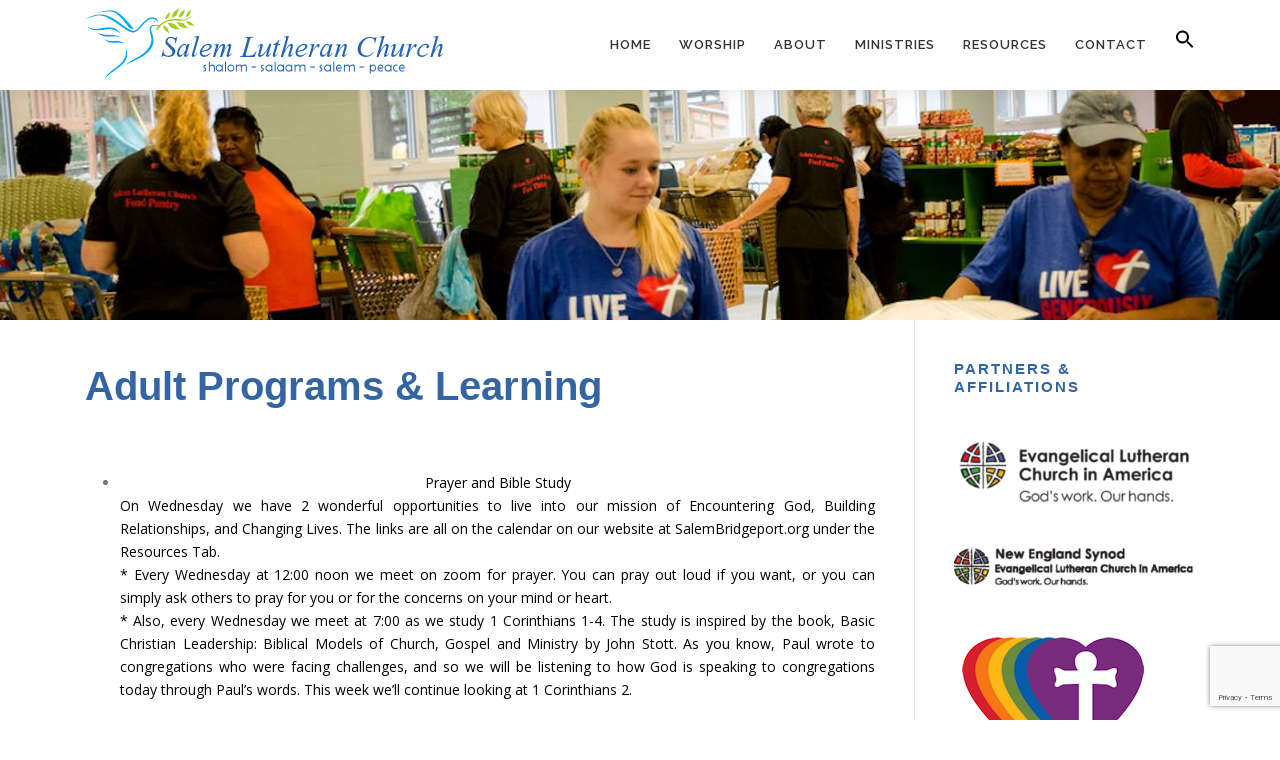

--- FILE ---
content_type: text/html; charset=UTF-8
request_url: https://salembridgeport.org/ministries/adult-programs/
body_size: 7435
content:
<!DOCTYPE html>
<html lang="en">
<head>
<meta charset="UTF-8">
<meta name="viewport" content="width=device-width, initial-scale=1">
<link rel="profile" href="http://gmpg.org/xfn/11">
<title>Adult Programs &#8211; Salem Lutheran Church</title>
<link rel='dns-prefetch' href='//www.google.com' />
<link rel='dns-prefetch' href='//fonts.googleapis.com' />
<link rel='dns-prefetch' href='//s.w.org' />
<link rel="alternate" type="application/rss+xml" title="Salem Lutheran Church &raquo; Feed" href="https://salembridgeport.org/feed/" />
<link rel="alternate" type="application/rss+xml" title="Salem Lutheran Church &raquo; Comments Feed" href="https://salembridgeport.org/comments/feed/" />
		<script type="text/javascript">
			window._wpemojiSettings = {"baseUrl":"https:\/\/s.w.org\/images\/core\/emoji\/13.0.0\/72x72\/","ext":".png","svgUrl":"https:\/\/s.w.org\/images\/core\/emoji\/13.0.0\/svg\/","svgExt":".svg","source":{"concatemoji":"https:\/\/salembridgeport.org\/wp-includes\/js\/wp-emoji-release.min.js?ver=5.5.15"}};
			!function(e,a,t){var n,r,o,i=a.createElement("canvas"),p=i.getContext&&i.getContext("2d");function s(e,t){var a=String.fromCharCode;p.clearRect(0,0,i.width,i.height),p.fillText(a.apply(this,e),0,0);e=i.toDataURL();return p.clearRect(0,0,i.width,i.height),p.fillText(a.apply(this,t),0,0),e===i.toDataURL()}function c(e){var t=a.createElement("script");t.src=e,t.defer=t.type="text/javascript",a.getElementsByTagName("head")[0].appendChild(t)}for(o=Array("flag","emoji"),t.supports={everything:!0,everythingExceptFlag:!0},r=0;r<o.length;r++)t.supports[o[r]]=function(e){if(!p||!p.fillText)return!1;switch(p.textBaseline="top",p.font="600 32px Arial",e){case"flag":return s([127987,65039,8205,9895,65039],[127987,65039,8203,9895,65039])?!1:!s([55356,56826,55356,56819],[55356,56826,8203,55356,56819])&&!s([55356,57332,56128,56423,56128,56418,56128,56421,56128,56430,56128,56423,56128,56447],[55356,57332,8203,56128,56423,8203,56128,56418,8203,56128,56421,8203,56128,56430,8203,56128,56423,8203,56128,56447]);case"emoji":return!s([55357,56424,8205,55356,57212],[55357,56424,8203,55356,57212])}return!1}(o[r]),t.supports.everything=t.supports.everything&&t.supports[o[r]],"flag"!==o[r]&&(t.supports.everythingExceptFlag=t.supports.everythingExceptFlag&&t.supports[o[r]]);t.supports.everythingExceptFlag=t.supports.everythingExceptFlag&&!t.supports.flag,t.DOMReady=!1,t.readyCallback=function(){t.DOMReady=!0},t.supports.everything||(n=function(){t.readyCallback()},a.addEventListener?(a.addEventListener("DOMContentLoaded",n,!1),e.addEventListener("load",n,!1)):(e.attachEvent("onload",n),a.attachEvent("onreadystatechange",function(){"complete"===a.readyState&&t.readyCallback()})),(n=t.source||{}).concatemoji?c(n.concatemoji):n.wpemoji&&n.twemoji&&(c(n.twemoji),c(n.wpemoji)))}(window,document,window._wpemojiSettings);
		</script>
		<style type="text/css">
img.wp-smiley,
img.emoji {
	display: inline !important;
	border: none !important;
	box-shadow: none !important;
	height: 1em !important;
	width: 1em !important;
	margin: 0 .07em !important;
	vertical-align: -0.1em !important;
	background: none !important;
	padding: 0 !important;
}
</style>
	<link rel='stylesheet' id='wp-block-library-css'  href='https://salembridgeport.org/wp-includes/css/dist/block-library/style.min.css?ver=5.5.15' type='text/css' media='all' />
<link rel='stylesheet' id='contact-form-7-css'  href='https://salembridgeport.org/wp-content/plugins/contact-form-7/includes/css/styles.css?ver=5.1.1' type='text/css' media='all' />
<link rel='stylesheet' id='responsive-lightbox-prettyphoto-css'  href='https://salembridgeport.org/wp-content/plugins/responsive-lightbox/assets/prettyphoto/prettyPhoto.min.css?ver=2.2.2' type='text/css' media='all' />
<link rel='stylesheet' id='parent-style-css'  href='https://salembridgeport.org/wp-content/themes/onepress/style.css?ver=5.5.15' type='text/css' media='all' />
<link rel='stylesheet' id='onepress-fonts-css'  href='https://fonts.googleapis.com/css?family=Raleway%3A400%2C500%2C600%2C700%2C300%2C100%2C800%2C900%7COpen+Sans%3A400%2C300%2C300italic%2C400italic%2C600%2C600italic%2C700%2C700italic&#038;subset=latin%2Clatin-ext&#038;ver=2.2.5' type='text/css' media='all' />
<link rel='stylesheet' id='onepress-animate-css'  href='https://salembridgeport.org/wp-content/themes/onepress/assets/css/animate.min.css?ver=2.2.5' type='text/css' media='all' />
<link rel='stylesheet' id='onepress-fa-css'  href='https://salembridgeport.org/wp-content/themes/onepress/assets/css/font-awesome.min.css?ver=4.7.0' type='text/css' media='all' />
<link rel='stylesheet' id='onepress-bootstrap-css'  href='https://salembridgeport.org/wp-content/themes/onepress/assets/css/bootstrap.min.css?ver=2.2.5' type='text/css' media='all' />
<link rel='stylesheet' id='onepress-style-css'  href='https://salembridgeport.org/wp-content/themes/onepress/style.css?ver=5.5.15' type='text/css' media='all' />
<style id='onepress-style-inline-css' type='text/css'>
#main .video-section section.hero-slideshow-wrapper{background:transparent}.hero-slideshow-wrapper:after{position:absolute;top:0px;left:0px;width:100%;height:100%;background-color:rgba(0,0,0,0.3);display:block;content:""}.body-desktop .parallax-hero .hero-slideshow-wrapper:after{display:none!important}#parallax-hero>.parallax-bg::before{background-color:rgba(0,0,0,0.3);opacity:1}.body-desktop .parallax-hero .hero-slideshow-wrapper:after{display:none!important}a,.screen-reader-text:hover,.screen-reader-text:active,.screen-reader-text:focus,.header-social a,.onepress-menu a:hover,.onepress-menu ul li a:hover,.onepress-menu li.onepress-current-item>a,.onepress-menu ul li.current-menu-item>a,.onepress-menu>li a.menu-actived,.onepress-menu.onepress-menu-mobile li.onepress-current-item>a,.site-footer a,.site-footer .footer-social a:hover,.site-footer .btt a:hover,.highlight,#comments .comment .comment-wrapper .comment-meta .comment-time:hover,#comments .comment .comment-wrapper .comment-meta .comment-reply-link:hover,#comments .comment .comment-wrapper .comment-meta .comment-edit-link:hover,.btn-theme-primary-outline,.sidebar .widget a:hover,.section-services .service-item .service-image i,.counter_item .counter__number,.team-member .member-thumb .member-profile a:hover,.icon-background-default{color:#1cc9ed}input[type="reset"],input[type="submit"],input[type="submit"],input[type="reset"]:hover,input[type="submit"]:hover,input[type="submit"]:hover .nav-links a:hover,.btn-theme-primary,.btn-theme-primary-outline:hover,.section-testimonials .card-theme-primary,.woocommerce #respond input#submit,.woocommerce a.button,.woocommerce button.button,.woocommerce input.button,.woocommerce button.button.alt,.pirate-forms-submit-button,.pirate-forms-submit-button:hover,input[type="reset"],input[type="submit"],input[type="submit"],.pirate-forms-submit-button,.contact-form div.wpforms-container-full .wpforms-form .wpforms-submit,.contact-form div.wpforms-container-full .wpforms-form .wpforms-submit:hover,.nav-links a:hover,.nav-links a.current,.nav-links .page-numbers:hover,.nav-links .page-numbers.current{background:#1cc9ed}.btn-theme-primary-outline,.btn-theme-primary-outline:hover,.pricing__item:hover,.section-testimonials .card-theme-primary,.entry-content blockquote{border-color:#1cc9ed}.feature-item:hover .icon-background-default{color:#505050}.onepress-menu a{padding-left:14px;padding-right:14px}#footer-widgets{color:#595959;background-color:#38b6d1}#footer-widgets .sidebar .widget a{color:#595959}#footer-widgets .sidebar .widget a:hover{color:#f2f2f2}.gallery-carousel .g-item{padding:0px 10px}.gallery-carousel{margin-left:-10px;margin-right:-10px}.gallery-grid .g-item,.gallery-masonry .g-item .inner{padding:10px}.gallery-grid,.gallery-masonry{margin:-10px}.bgimage-features{background-image:url("https://salembridgeport.org/wp-content/uploads/2019/03/salem_communium_cups_sized.jpg")}.section-features{background-color:rgba(255,255,255,0.83)}
</style>
<link rel='stylesheet' id='onepress-gallery-lightgallery-css'  href='https://salembridgeport.org/wp-content/themes/onepress/assets/css/lightgallery.css?ver=5.5.15' type='text/css' media='all' />
<link rel='stylesheet' id='onepress-child-style-css'  href='https://salembridgeport.org/wp-content/themes/onepress_child/style.css?ver=5.5.15' type='text/css' media='all' />
<link rel='stylesheet' id='onepress-plus-style-css'  href='https://salembridgeport.org/wp-content/plugins/onepress-plus/onepress-plus.css?ver=2.1.6' type='text/css' media='all' />
<script type='text/javascript' id='jquery-core-js-extra'>
/* <![CDATA[ */
var OnePress_Plus = {"ajax_url":"https:\/\/salembridgeport.org\/wp-admin\/admin-ajax.php","browser_warning":" Your browser does not support the video tag. I suggest you upgrade your browser."};
/* ]]> */
</script>
<script type='text/javascript' src='https://salembridgeport.org/wp-includes/js/jquery/jquery.js?ver=1.12.4-wp' id='jquery-core-js'></script>
<script type='text/javascript' src='https://salembridgeport.org/wp-content/plugins/responsive-lightbox/assets/prettyphoto/jquery.prettyPhoto.min.js?ver=2.2.2' id='responsive-lightbox-prettyphoto-js'></script>
<script type='text/javascript' src='https://salembridgeport.org/wp-content/plugins/responsive-lightbox/assets/infinitescroll/infinite-scroll.pkgd.min.js?ver=5.5.15' id='responsive-lightbox-infinite-scroll-js'></script>
<script type='text/javascript' id='responsive-lightbox-js-extra'>
/* <![CDATA[ */
var rlArgs = {"script":"prettyphoto","selector":"lightbox","customEvents":"","activeGalleries":"1","animationSpeed":"normal","slideshow":"0","slideshowDelay":"5000","slideshowAutoplay":"0","opacity":"0.75","showTitle":"1","allowResize":"1","allowExpand":"1","width":"1080","height":"720","separator":"\/","theme":"pp_default","horizontalPadding":"20","hideFlash":"0","wmode":"opaque","videoAutoplay":"0","modal":"0","deeplinking":"0","overlayGallery":"1","keyboardShortcuts":"1","social":"0","woocommerce_gallery":"0","ajaxurl":"https:\/\/salembridgeport.org\/wp-admin\/admin-ajax.php","nonce":"a12d55d1a8"};
/* ]]> */
</script>
<script type='text/javascript' src='https://salembridgeport.org/wp-content/plugins/responsive-lightbox/js/front.js?ver=2.2.2' id='responsive-lightbox-js'></script>
<link rel="https://api.w.org/" href="https://salembridgeport.org/wp-json/" /><link rel="alternate" type="application/json" href="https://salembridgeport.org/wp-json/wp/v2/pages/547" /><link rel="EditURI" type="application/rsd+xml" title="RSD" href="https://salembridgeport.org/xmlrpc.php?rsd" />
<link rel="wlwmanifest" type="application/wlwmanifest+xml" href="https://salembridgeport.org/wp-includes/wlwmanifest.xml" /> 
<meta name="generator" content="WordPress 5.5.15" />
<link rel="canonical" href="https://salembridgeport.org/ministries/adult-programs/" />
<link rel='shortlink' href='https://salembridgeport.org/?p=547' />
<link rel="alternate" type="application/json+oembed" href="https://salembridgeport.org/wp-json/oembed/1.0/embed?url=https%3A%2F%2Fsalembridgeport.org%2Fministries%2Fadult-programs%2F" />
<link rel="alternate" type="text/xml+oembed" href="https://salembridgeport.org/wp-json/oembed/1.0/embed?url=https%3A%2F%2Fsalembridgeport.org%2Fministries%2Fadult-programs%2F&#038;format=xml" />
</head>

<body class="page-template-default page page-id-547 page-child parent-pageid-686 wp-custom-logo onepress site-header-sticky elementor-default elementor-kit-1971">
<div id="page" class="hfeed site">
	<a class="skip-link screen-reader-text" href="#content">Skip to content</a>
	<div id="header-section" class="h-on-top no-transparent">		<header id="masthead" class="site-header header-contained is-sticky no-scroll no-t h-on-top" role="banner">
			<div class="container">
				<div class="site-branding">
				<div class="site-brand-inner has-logo-img no-desc"><div class="site-logo-div"><a href="https://salembridgeport.org/" class="custom-logo-link  no-t-logo" rel="home" itemprop="url"><img width="360" height="75" src="https://salembridgeport.org/wp-content/uploads/2019/05/dove_logo_mock-up-22_tag_360_no-kern_vijaya.png" class="custom-logo" alt="Salem Lutheran Church" loading="lazy" itemprop="logo" srcset="https://salembridgeport.org/wp-content/uploads/2019/05/dove_logo_mock-up-22_tag_360_no-kern_vijaya.png 360w, https://salembridgeport.org/wp-content/uploads/2019/05/dove_logo_mock-up-22_tag_360_no-kern_vijaya-300x63.png 300w" sizes="(max-width: 360px) 100vw, 360px" /></a></div></div>				</div>
				<div class="header-right-wrapper">
					<a href="#0" id="nav-toggle">Menu<span></span></a>
					<nav id="site-navigation" class="main-navigation" role="navigation">
						<ul class="onepress-menu">
							<li id="menu-item-1607" class="menu-item menu-item-type-post_type menu-item-object-page menu-item-home menu-item-1607"><a href="https://salembridgeport.org/">Home</a></li>
<li id="menu-item-942" class="unclickable menu-item menu-item-type-custom menu-item-object-custom menu-item-has-children menu-item-942"><a href="#">Worship</a>
<ul class="sub-menu">
	<li id="menu-item-1632" class="menu-item menu-item-type-post_type menu-item-object-page menu-item-1632"><a href="https://salembridgeport.org/live/">Salem Bridgeport Live</a></li>
	<li id="menu-item-1285" class="menu-item menu-item-type-post_type menu-item-object-page menu-item-1285"><a href="https://salembridgeport.org/worship-services/">Services</a></li>
	<li id="menu-item-662" class="menu-item menu-item-type-post_type menu-item-object-page menu-item-662"><a href="https://salembridgeport.org/worship-services/my-first-visit/">My First Visit</a></li>
	<li id="menu-item-469" class="menu-item menu-item-type-post_type menu-item-object-page menu-item-469"><a href="https://salembridgeport.org/worship-services/the-sacraments/">The Sacraments</a></li>
</ul>
</li>
<li id="menu-item-141" class="unclickable menu-item menu-item-type-custom menu-item-object-custom menu-item-has-children menu-item-141"><a href="#">About</a>
<ul class="sub-menu">
	<li id="menu-item-30" class="menu-item menu-item-type-post_type menu-item-object-page menu-item-30"><a href="https://salembridgeport.org/about/mission-beliefs/">Mission &#038; Beliefs</a></li>
	<li id="menu-item-219" class="menu-item menu-item-type-post_type menu-item-object-page menu-item-219"><a href="https://salembridgeport.org/about/our-congregation/">Our Congregation</a></li>
	<li id="menu-item-4020" class="menu-item menu-item-type-post_type menu-item-object-page menu-item-4020"><a href="https://salembridgeport.org/history-of-salem/">History of Salem</a></li>
	<li id="menu-item-475" class="menu-item menu-item-type-post_type menu-item-object-page menu-item-475"><a href="https://salembridgeport.org/about/joining-salem/">Joining Salem</a></li>
	<li id="menu-item-444" class="menu-item menu-item-type-post_type menu-item-object-page menu-item-444"><a href="https://salembridgeport.org/about/reconciling-in-christ/">Reconciling in Christ</a></li>
	<li id="menu-item-478" class="menu-item menu-item-type-post_type menu-item-object-page menu-item-478"><a href="https://salembridgeport.org/about/pastor-staff/">Pastor &#038; Staff</a></li>
	<li id="menu-item-221" class="menu-item menu-item-type-post_type menu-item-object-page menu-item-221"><a href="https://salembridgeport.org/salems-etched-windows/">Salem’s Etched Windows</a></li>
</ul>
</li>
<li id="menu-item-144" class="unclickable menu-item menu-item-type-custom menu-item-object-custom menu-item-home current-menu-ancestor current-menu-parent menu-item-has-children menu-item-144"><a href="http://salembridgeport.org">Ministries</a>
<ul class="sub-menu">
	<li id="menu-item-550" class="menu-item menu-item-type-post_type menu-item-object-page current-menu-item page_item page-item-547 current_page_item menu-item-550"><a href="https://salembridgeport.org/ministries/adult-programs/" aria-current="page">Adult Programs</a></li>
	<li id="menu-item-3479" class="menu-item menu-item-type-post_type menu-item-object-page menu-item-3479"><a href="https://salembridgeport.org/changing-lives/">Changing Lives</a></li>
</ul>
</li>
<li id="menu-item-146" class="unclickable menu-item menu-item-type-custom menu-item-object-custom menu-item-has-children menu-item-146"><a href="http://#">Resources</a>
<ul class="sub-menu">
	<li id="menu-item-630" class="menu-item menu-item-type-post_type menu-item-object-page menu-item-630"><a href="https://salembridgeport.org/resources/calendar/">Calendar</a></li>
	<li id="menu-item-610" class="menu-item menu-item-type-post_type menu-item-object-page menu-item-610"><a href="https://salembridgeport.org/resources/sermons/">Sermons</a></li>
	<li id="menu-item-828" class="menu-item menu-item-type-post_type menu-item-object-page menu-item-828"><a href="https://salembridgeport.org/resources/newsletters/">Newsletters</a></li>
	<li id="menu-item-1146" class="menu-item menu-item-type-post_type menu-item-object-page menu-item-1146"><a href="https://salembridgeport.org/resources/photos/">Photos</a></li>
	<li id="menu-item-896" class="menu-item menu-item-type-post_type menu-item-object-page menu-item-896"><a href="https://salembridgeport.org/resources/elca/">ELCA</a></li>
</ul>
</li>
<li id="menu-item-139" class="menu-item menu-item-type-custom menu-item-object-custom menu-item-home menu-item-has-children menu-item-139"><a href="https://salembridgeport.org/#contact">Contact</a>
<ul class="sub-menu">
	<li id="menu-item-155" class="menu-item menu-item-type-custom menu-item-object-custom menu-item-home menu-item-155"><a href="https://salembridgeport.org/#contact">Leave a Prayer Request</a></li>
	<li id="menu-item-203" class="menu-item menu-item-type-post_type menu-item-object-page menu-item-203"><a href="https://salembridgeport.org/directions/">Directions</a></li>
</ul>
</li>
<li class=" astm-search-menu is-menu sliding"><a title="" href="#"><svg width="20" height="20" class="search-icon" role="img" viewBox="2 9 20 5" focusable="false" aria-label="Search">
						<path class="search-icon-path" d="M15.5 14h-.79l-.28-.27C15.41 12.59 16 11.11 16 9.5 16 5.91 13.09 3 9.5 3S3 5.91 3 9.5 5.91 16 9.5 16c1.61 0 3.09-.59 4.23-1.57l.27.28v.79l5 4.99L20.49 19l-4.99-5zm-6 0C7.01 14 5 11.99 5 9.5S7.01 5 9.5 5 14 7.01 14 9.5 11.99 14 9.5 14z"></path></svg></a><form role="search" method="get" class="search-form" action="https://salembridgeport.org/">
				<label>
					<span class="screen-reader-text">Search for:</span>
					<input type="search" class="search-field" placeholder="Search &hellip;" value="" name="s" />
				</label>
				<input type="submit" class="search-submit" value="Search" />
			</form></li>						</ul>
					</nav>
					<!-- #site-navigation -->
				</div>
			</div>
		</header><!-- #masthead -->
		</div>					<div class="page-header page--cover" style="background-image: url('https://salembridgeport.org/wp-content/uploads/2019/03/header_ministries_food-pantry_16_sized.jpg')" >
				<div class="container">
					<h1 class="entry-title">Adult Programs</h1>				</div>
			</div>
					<div id="content" class="site-content">
        		<div id="content-inside" class="container right-sidebar">
			<div id="primary" class="content-area">
				<main id="main" class="site-main" role="main">

					
						
<article id="post-547" class="post-547 page type-page status-publish has-post-thumbnail hentry">
	<header class="entry-header">
			</header><!-- .entry-header -->

	<div class="entry-content">
		<h1>Adult Programs &amp; Learning</h1>
<p>&nbsp;</p>
<ul>
<li>
<div align="center"><span style="color: #000000;">Prayer and Bible Study</span></div>
<div align="center"></div>
<div align="justify"><span style="color: #000000;">On Wednesday we have 2 wonderful opportunities to live into our mission of Encountering God, Building Relationships, and Changing Lives. The links are all on the calendar on our website at SalemBridgeport.org under the Resources Tab.</span></div>
<div align="justify"></div>
<div align="justify"><span style="color: #000000;">* Every Wednesday at 12:00 noon we meet on zoom for prayer. You can pray out loud if you want, or you can simply ask others to pray for you or for the concerns on your mind or heart. </span></div>
<div align="justify"></div>
<div align="justify"><span style="color: #000000;">* Also, every Wednesday we meet at 7:00 as we study 1 Corinthians 1-4. The study is inspired by the book, Basic Christian Leadership: Biblical Models of Church, Gospel and Ministry by John Stott. As you know, Paul wrote to congregations who were facing challenges, and so we will be listening to how God is speaking to congregations today through Paul’s words. This week we’ll continue looking at 1 Corinthians 2. </span></div>
</li>
</ul>
			</div><!-- .entry-content -->
</article><!-- #post-## -->


						
					
				</main><!-- #main -->
			</div><!-- #primary -->

                            
<div id="secondary" class="widget-area sidebar" role="complementary">
	<aside id="custom_html-8" class="widget_text widget widget_custom_html"><h2 class="widget-title">Partners &#038; Affiliations</h2><div class="textwidget custom-html-widget"></div></aside><aside id="media_image-3" class="widget widget_media_image"><img width="300" height="88" src="https://salembridgeport.org/wp-content/uploads/2019/04/ELCA_logo_stacked_400-300x88.png" class="image wp-image-890  attachment-medium size-medium" alt="" loading="lazy" style="max-width: 100%; height: auto;" srcset="https://salembridgeport.org/wp-content/uploads/2019/04/ELCA_logo_stacked_400-300x88.png 300w, https://salembridgeport.org/wp-content/uploads/2019/04/ELCA_logo_stacked_400.png 400w" sizes="(max-width: 300px) 100vw, 300px" /></aside><aside id="media_image-2" class="widget widget_media_image"><img width="300" height="50" src="https://salembridgeport.org/wp-content/uploads/2019/04/ne-synod_logo_sized-300x50.png" class="image wp-image-899  attachment-medium size-medium" alt="" loading="lazy" style="max-width: 100%; height: auto;" srcset="https://salembridgeport.org/wp-content/uploads/2019/04/ne-synod_logo_sized-300x50.png 300w, https://salembridgeport.org/wp-content/uploads/2019/04/ne-synod_logo_sized.png 501w" sizes="(max-width: 300px) 100vw, 300px" /></aside><aside id="media_image-4" class="widget widget_media_image"><img width="200" height="133" src="https://salembridgeport.org/wp-content/uploads/2019/04/RainbowHeart-WEB-1_200.png" class="image wp-image-860  attachment-full size-full" alt="" loading="lazy" style="max-width: 100%; height: auto;" /></aside><aside id="media_image-5" class="widget widget_media_image"><img width="300" height="81" src="https://salembridgeport.org/wp-content/uploads/2019/04/council-churches_bridgeport_logo-300x81.png" class="image wp-image-855  attachment-medium size-medium" alt="" loading="lazy" style="max-width: 100%; height: auto;" srcset="https://salembridgeport.org/wp-content/uploads/2019/04/council-churches_bridgeport_logo-300x81.png 300w, https://salembridgeport.org/wp-content/uploads/2019/04/council-churches_bridgeport_logo.png 700w" sizes="(max-width: 300px) 100vw, 300px" /></aside><aside id="search-2" class="widget widget_search"><form role="search" method="get" class="search-form" action="https://salembridgeport.org/">
				<label>
					<span class="screen-reader-text">Search for:</span>
					<input type="search" class="search-field" placeholder="Search &hellip;" value="" name="s" />
				</label>
				<input type="submit" class="search-submit" value="Search" />
			</form></aside><aside id="custom_html-7" class="widget_text widget widget_custom_html"><h2 class="widget-title">Join Us on Facebook</h2><div class="textwidget custom-html-widget">Salem Lutheran Church
<div>
	<iframe src="https://www.facebook.com/plugins/page.php?href=https%3A%2F%2Fwww.facebook.com%2FSalemBridgeport%2F&tabs=like&width=300&height=100&small_header=false&adapt_container_width=true&hide_cover=false&show_facepile=false&appId&data-tabs_messages=false" width="300" height="100" style="border:none;overflow:hidden" scrolling="no" frameborder="0" allowtransparency="true" allow="encrypted-media"></iframe>
</div>
<br>
</div></aside></div><!-- #secondary -->
            
		</div><!--#content-inside -->
	</div><!-- #content -->

	<footer id="colophon" class="site-footer" role="contentinfo">
					<div id="footer-widgets" class="footer-widgets section-padding ">
				<div class="container">
					<div class="row">
														<div id="footer-1" class="col-md-4 col-sm-12 footer-column widget-area sidebar" role="complementary">
									<aside id="custom_html-5" class="widget_text footer-widget widget widget_custom_html"><h2 class="widget-title">Newletter Sign-up</h2><div class="textwidget custom-html-widget">You'll find inspiration, information, and all our news, events, and updates. Sign-up to get our newsletter delivered to your inbox.
<br>
<br>
<!-- BEGIN: Constant Contact Email List Form Button --><div align="left"><a href="https://visitor.r20.constantcontact.com/d.jsp?llr=8pkkgckab&amp;p=oi&amp;m=1110322784763&amp;sit=9ys6isahb&amp;f=b3b13a86-916f-472c-a128-0c4f0695c78f" class="button" style="background-color: rgb(235,	247,	250); border: 1px solid rgb(91, 91, 91); color: rgb(91, 91, 91); display: inline-block; padding: 8px 10px; text-shadow: none; border-radius: 10px;" target="_blank" rel="noopener noreferrer">Don't Miss Out - Sign Up Now</a></div>
            </div></aside><aside id="search-4" class="footer-widget widget widget_search"><form role="search" method="get" class="search-form" action="https://salembridgeport.org/">
				<label>
					<span class="screen-reader-text">Search for:</span>
					<input type="search" class="search-field" placeholder="Search &hellip;" value="" name="s" />
				</label>
				<input type="submit" class="search-submit" value="Search" />
			</form></aside>								</div>
																<div id="footer-2" class="col-md-4 col-sm-12 footer-column widget-area sidebar" role="complementary">
									<aside id="nav_menu-3" class="footer-widget widget widget_nav_menu"><h2 class="widget-title">quick links</h2><div class="menu-footer-menu-container"><ul id="menu-footer-menu" class="menu"><li id="menu-item-883" class="menu-item menu-item-type-custom menu-item-object-custom menu-item-home menu-item-883"><a href="https://salembridgeport.org/#services">What&#8217;s Happening this Week</a></li>
<li id="menu-item-869" class="menu-item menu-item-type-post_type menu-item-object-page menu-item-869"><a href="https://salembridgeport.org/worship-services/">Worship</a></li>
<li id="menu-item-879" class="menu-item menu-item-type-post_type menu-item-object-page menu-item-879"><a href="https://salembridgeport.org/resources/calendar/">Calendar</a></li>
<li id="menu-item-880" class="menu-item menu-item-type-post_type menu-item-object-page menu-item-880"><a href="https://salembridgeport.org/resources/newsletters/">Newsletters</a></li>
<li id="menu-item-870" class="menu-item menu-item-type-post_type menu-item-object-page menu-item-870"><a href="https://salembridgeport.org/salems-etched-windows/">Salem&#8217;s Etched Windows</a></li>
</ul></div></aside>								</div>
																<div id="footer-3" class="col-md-4 col-sm-12 footer-column widget-area sidebar" role="complementary">
																	</div>
													</div>
				</div>
			</div>
				
		<div class="site-info">
			<div class="container">
									<div class="btt">
						<a class="back-to-top" href="#page" title="Back To Top"><i class="fa fa-angle-double-up wow flash" data-wow-duration="2s"></i></a>
					</div>
								Copyright © 2019 Salem Lutheran Church 
<br>Photos by: <a href="https://www.richlansing.com/Salem" target="_blank" rel="noopener">Rich Lansing</a>

<br>Website design by: <a href="http://fireflywebworks.com" target="_blank" rel="noopener">Firefly Webworks</a>			</div>
		</div>
		<!-- .site-info -->

	</footer><!-- #colophon -->
	</div><!-- #page -->


<link rel='stylesheet' id='ivory-search-styles-css'  href='https://salembridgeport.org/wp-content/plugins/add-search-to-menu/public/css/ivory-search.css?ver=4.4.7' type='text/css' media='all' />
<script type='text/javascript' src='https://salembridgeport.org/wp-content/plugins/add-search-to-menu/public/js/ivory-search.js?ver=4.4.7' id='ivory-search-scripts-js'></script>
<script type='text/javascript' id='contact-form-7-js-extra'>
/* <![CDATA[ */
var wpcf7 = {"apiSettings":{"root":"https:\/\/salembridgeport.org\/wp-json\/contact-form-7\/v1","namespace":"contact-form-7\/v1"}};
/* ]]> */
</script>
<script type='text/javascript' src='https://salembridgeport.org/wp-content/plugins/contact-form-7/includes/js/scripts.js?ver=5.1.1' id='contact-form-7-js'></script>
<script type='text/javascript' src='https://www.google.com/recaptcha/api.js?render=6LcBlZIUAAAAAODbG-Y4qjLM3PFdEALTqolSu1DQ&#038;ver=3.0' id='google-recaptcha-js'></script>
<script type='text/javascript' src='https://salembridgeport.org/wp-content/themes/onepress/assets/js/plugins.js?ver=2.2.5' id='onepress-js-plugins-js'></script>
<script type='text/javascript' src='https://salembridgeport.org/wp-content/themes/onepress/assets/js/bootstrap.min.js?ver=2.2.5' id='onepress-js-bootstrap-js'></script>
<script type='text/javascript' id='onepress-theme-js-extra'>
/* <![CDATA[ */
var onepress_js_settings = {"onepress_disable_animation":"","onepress_disable_sticky_header":"","onepress_vertical_align_menu":"0","hero_animation":"flipInX","hero_speed":"5000","hero_fade":"750","hero_duration":"5000","hero_disable_preload":"","is_home":"","gallery_enable":"1","is_rtl":""};
/* ]]> */
</script>
<script type='text/javascript' src='https://salembridgeport.org/wp-content/themes/onepress/assets/js/theme.js?ver=2.2.5' id='onepress-theme-js'></script>
<script type='text/javascript' src='https://salembridgeport.org/wp-content/themes/onepress/assets/js/owl.carousel.min.js?ver=5.5.15' id='onepress-gallery-carousel-js'></script>
<script type='text/javascript' src='https://salembridgeport.org/wp-content/plugins/onepress-plus/assets/js/slider.js?ver=5.5.15' id='onepress-plus-slider-js'></script>
<script type='text/javascript' src='https://salembridgeport.org/wp-content/plugins/onepress-plus/assets/js/onepress-plus.js?ver=2.1.6' id='onepress-plus-js'></script>
<script type='text/javascript' src='https://salembridgeport.org/wp-includes/js/wp-embed.min.js?ver=5.5.15' id='wp-embed-js'></script>
<script type="text/javascript">
( function( grecaptcha, sitekey ) {

	var wpcf7recaptcha = {
		execute: function() {
			grecaptcha.execute(
				sitekey,
				{ action: 'homepage' }
			).then( function( token ) {
				var forms = document.getElementsByTagName( 'form' );

				for ( var i = 0; i < forms.length; i++ ) {
					var fields = forms[ i ].getElementsByTagName( 'input' );

					for ( var j = 0; j < fields.length; j++ ) {
						var field = fields[ j ];

						if ( 'g-recaptcha-response' === field.getAttribute( 'name' ) ) {
							field.setAttribute( 'value', token );
							break;
						}
					}
				}
			} );
		}
	};

	grecaptcha.ready( wpcf7recaptcha.execute );

	document.addEventListener( 'wpcf7submit', wpcf7recaptcha.execute, false );

} )( grecaptcha, '6LcBlZIUAAAAAODbG-Y4qjLM3PFdEALTqolSu1DQ' );
</script>

</body>
</html>


--- FILE ---
content_type: text/html; charset=utf-8
request_url: https://www.google.com/recaptcha/api2/anchor?ar=1&k=6LcBlZIUAAAAAODbG-Y4qjLM3PFdEALTqolSu1DQ&co=aHR0cHM6Ly9zYWxlbWJyaWRnZXBvcnQub3JnOjQ0Mw..&hl=en&v=PoyoqOPhxBO7pBk68S4YbpHZ&size=invisible&anchor-ms=20000&execute-ms=30000&cb=e9b0uf2r4wt6
body_size: 48702
content:
<!DOCTYPE HTML><html dir="ltr" lang="en"><head><meta http-equiv="Content-Type" content="text/html; charset=UTF-8">
<meta http-equiv="X-UA-Compatible" content="IE=edge">
<title>reCAPTCHA</title>
<style type="text/css">
/* cyrillic-ext */
@font-face {
  font-family: 'Roboto';
  font-style: normal;
  font-weight: 400;
  font-stretch: 100%;
  src: url(//fonts.gstatic.com/s/roboto/v48/KFO7CnqEu92Fr1ME7kSn66aGLdTylUAMa3GUBHMdazTgWw.woff2) format('woff2');
  unicode-range: U+0460-052F, U+1C80-1C8A, U+20B4, U+2DE0-2DFF, U+A640-A69F, U+FE2E-FE2F;
}
/* cyrillic */
@font-face {
  font-family: 'Roboto';
  font-style: normal;
  font-weight: 400;
  font-stretch: 100%;
  src: url(//fonts.gstatic.com/s/roboto/v48/KFO7CnqEu92Fr1ME7kSn66aGLdTylUAMa3iUBHMdazTgWw.woff2) format('woff2');
  unicode-range: U+0301, U+0400-045F, U+0490-0491, U+04B0-04B1, U+2116;
}
/* greek-ext */
@font-face {
  font-family: 'Roboto';
  font-style: normal;
  font-weight: 400;
  font-stretch: 100%;
  src: url(//fonts.gstatic.com/s/roboto/v48/KFO7CnqEu92Fr1ME7kSn66aGLdTylUAMa3CUBHMdazTgWw.woff2) format('woff2');
  unicode-range: U+1F00-1FFF;
}
/* greek */
@font-face {
  font-family: 'Roboto';
  font-style: normal;
  font-weight: 400;
  font-stretch: 100%;
  src: url(//fonts.gstatic.com/s/roboto/v48/KFO7CnqEu92Fr1ME7kSn66aGLdTylUAMa3-UBHMdazTgWw.woff2) format('woff2');
  unicode-range: U+0370-0377, U+037A-037F, U+0384-038A, U+038C, U+038E-03A1, U+03A3-03FF;
}
/* math */
@font-face {
  font-family: 'Roboto';
  font-style: normal;
  font-weight: 400;
  font-stretch: 100%;
  src: url(//fonts.gstatic.com/s/roboto/v48/KFO7CnqEu92Fr1ME7kSn66aGLdTylUAMawCUBHMdazTgWw.woff2) format('woff2');
  unicode-range: U+0302-0303, U+0305, U+0307-0308, U+0310, U+0312, U+0315, U+031A, U+0326-0327, U+032C, U+032F-0330, U+0332-0333, U+0338, U+033A, U+0346, U+034D, U+0391-03A1, U+03A3-03A9, U+03B1-03C9, U+03D1, U+03D5-03D6, U+03F0-03F1, U+03F4-03F5, U+2016-2017, U+2034-2038, U+203C, U+2040, U+2043, U+2047, U+2050, U+2057, U+205F, U+2070-2071, U+2074-208E, U+2090-209C, U+20D0-20DC, U+20E1, U+20E5-20EF, U+2100-2112, U+2114-2115, U+2117-2121, U+2123-214F, U+2190, U+2192, U+2194-21AE, U+21B0-21E5, U+21F1-21F2, U+21F4-2211, U+2213-2214, U+2216-22FF, U+2308-230B, U+2310, U+2319, U+231C-2321, U+2336-237A, U+237C, U+2395, U+239B-23B7, U+23D0, U+23DC-23E1, U+2474-2475, U+25AF, U+25B3, U+25B7, U+25BD, U+25C1, U+25CA, U+25CC, U+25FB, U+266D-266F, U+27C0-27FF, U+2900-2AFF, U+2B0E-2B11, U+2B30-2B4C, U+2BFE, U+3030, U+FF5B, U+FF5D, U+1D400-1D7FF, U+1EE00-1EEFF;
}
/* symbols */
@font-face {
  font-family: 'Roboto';
  font-style: normal;
  font-weight: 400;
  font-stretch: 100%;
  src: url(//fonts.gstatic.com/s/roboto/v48/KFO7CnqEu92Fr1ME7kSn66aGLdTylUAMaxKUBHMdazTgWw.woff2) format('woff2');
  unicode-range: U+0001-000C, U+000E-001F, U+007F-009F, U+20DD-20E0, U+20E2-20E4, U+2150-218F, U+2190, U+2192, U+2194-2199, U+21AF, U+21E6-21F0, U+21F3, U+2218-2219, U+2299, U+22C4-22C6, U+2300-243F, U+2440-244A, U+2460-24FF, U+25A0-27BF, U+2800-28FF, U+2921-2922, U+2981, U+29BF, U+29EB, U+2B00-2BFF, U+4DC0-4DFF, U+FFF9-FFFB, U+10140-1018E, U+10190-1019C, U+101A0, U+101D0-101FD, U+102E0-102FB, U+10E60-10E7E, U+1D2C0-1D2D3, U+1D2E0-1D37F, U+1F000-1F0FF, U+1F100-1F1AD, U+1F1E6-1F1FF, U+1F30D-1F30F, U+1F315, U+1F31C, U+1F31E, U+1F320-1F32C, U+1F336, U+1F378, U+1F37D, U+1F382, U+1F393-1F39F, U+1F3A7-1F3A8, U+1F3AC-1F3AF, U+1F3C2, U+1F3C4-1F3C6, U+1F3CA-1F3CE, U+1F3D4-1F3E0, U+1F3ED, U+1F3F1-1F3F3, U+1F3F5-1F3F7, U+1F408, U+1F415, U+1F41F, U+1F426, U+1F43F, U+1F441-1F442, U+1F444, U+1F446-1F449, U+1F44C-1F44E, U+1F453, U+1F46A, U+1F47D, U+1F4A3, U+1F4B0, U+1F4B3, U+1F4B9, U+1F4BB, U+1F4BF, U+1F4C8-1F4CB, U+1F4D6, U+1F4DA, U+1F4DF, U+1F4E3-1F4E6, U+1F4EA-1F4ED, U+1F4F7, U+1F4F9-1F4FB, U+1F4FD-1F4FE, U+1F503, U+1F507-1F50B, U+1F50D, U+1F512-1F513, U+1F53E-1F54A, U+1F54F-1F5FA, U+1F610, U+1F650-1F67F, U+1F687, U+1F68D, U+1F691, U+1F694, U+1F698, U+1F6AD, U+1F6B2, U+1F6B9-1F6BA, U+1F6BC, U+1F6C6-1F6CF, U+1F6D3-1F6D7, U+1F6E0-1F6EA, U+1F6F0-1F6F3, U+1F6F7-1F6FC, U+1F700-1F7FF, U+1F800-1F80B, U+1F810-1F847, U+1F850-1F859, U+1F860-1F887, U+1F890-1F8AD, U+1F8B0-1F8BB, U+1F8C0-1F8C1, U+1F900-1F90B, U+1F93B, U+1F946, U+1F984, U+1F996, U+1F9E9, U+1FA00-1FA6F, U+1FA70-1FA7C, U+1FA80-1FA89, U+1FA8F-1FAC6, U+1FACE-1FADC, U+1FADF-1FAE9, U+1FAF0-1FAF8, U+1FB00-1FBFF;
}
/* vietnamese */
@font-face {
  font-family: 'Roboto';
  font-style: normal;
  font-weight: 400;
  font-stretch: 100%;
  src: url(//fonts.gstatic.com/s/roboto/v48/KFO7CnqEu92Fr1ME7kSn66aGLdTylUAMa3OUBHMdazTgWw.woff2) format('woff2');
  unicode-range: U+0102-0103, U+0110-0111, U+0128-0129, U+0168-0169, U+01A0-01A1, U+01AF-01B0, U+0300-0301, U+0303-0304, U+0308-0309, U+0323, U+0329, U+1EA0-1EF9, U+20AB;
}
/* latin-ext */
@font-face {
  font-family: 'Roboto';
  font-style: normal;
  font-weight: 400;
  font-stretch: 100%;
  src: url(//fonts.gstatic.com/s/roboto/v48/KFO7CnqEu92Fr1ME7kSn66aGLdTylUAMa3KUBHMdazTgWw.woff2) format('woff2');
  unicode-range: U+0100-02BA, U+02BD-02C5, U+02C7-02CC, U+02CE-02D7, U+02DD-02FF, U+0304, U+0308, U+0329, U+1D00-1DBF, U+1E00-1E9F, U+1EF2-1EFF, U+2020, U+20A0-20AB, U+20AD-20C0, U+2113, U+2C60-2C7F, U+A720-A7FF;
}
/* latin */
@font-face {
  font-family: 'Roboto';
  font-style: normal;
  font-weight: 400;
  font-stretch: 100%;
  src: url(//fonts.gstatic.com/s/roboto/v48/KFO7CnqEu92Fr1ME7kSn66aGLdTylUAMa3yUBHMdazQ.woff2) format('woff2');
  unicode-range: U+0000-00FF, U+0131, U+0152-0153, U+02BB-02BC, U+02C6, U+02DA, U+02DC, U+0304, U+0308, U+0329, U+2000-206F, U+20AC, U+2122, U+2191, U+2193, U+2212, U+2215, U+FEFF, U+FFFD;
}
/* cyrillic-ext */
@font-face {
  font-family: 'Roboto';
  font-style: normal;
  font-weight: 500;
  font-stretch: 100%;
  src: url(//fonts.gstatic.com/s/roboto/v48/KFO7CnqEu92Fr1ME7kSn66aGLdTylUAMa3GUBHMdazTgWw.woff2) format('woff2');
  unicode-range: U+0460-052F, U+1C80-1C8A, U+20B4, U+2DE0-2DFF, U+A640-A69F, U+FE2E-FE2F;
}
/* cyrillic */
@font-face {
  font-family: 'Roboto';
  font-style: normal;
  font-weight: 500;
  font-stretch: 100%;
  src: url(//fonts.gstatic.com/s/roboto/v48/KFO7CnqEu92Fr1ME7kSn66aGLdTylUAMa3iUBHMdazTgWw.woff2) format('woff2');
  unicode-range: U+0301, U+0400-045F, U+0490-0491, U+04B0-04B1, U+2116;
}
/* greek-ext */
@font-face {
  font-family: 'Roboto';
  font-style: normal;
  font-weight: 500;
  font-stretch: 100%;
  src: url(//fonts.gstatic.com/s/roboto/v48/KFO7CnqEu92Fr1ME7kSn66aGLdTylUAMa3CUBHMdazTgWw.woff2) format('woff2');
  unicode-range: U+1F00-1FFF;
}
/* greek */
@font-face {
  font-family: 'Roboto';
  font-style: normal;
  font-weight: 500;
  font-stretch: 100%;
  src: url(//fonts.gstatic.com/s/roboto/v48/KFO7CnqEu92Fr1ME7kSn66aGLdTylUAMa3-UBHMdazTgWw.woff2) format('woff2');
  unicode-range: U+0370-0377, U+037A-037F, U+0384-038A, U+038C, U+038E-03A1, U+03A3-03FF;
}
/* math */
@font-face {
  font-family: 'Roboto';
  font-style: normal;
  font-weight: 500;
  font-stretch: 100%;
  src: url(//fonts.gstatic.com/s/roboto/v48/KFO7CnqEu92Fr1ME7kSn66aGLdTylUAMawCUBHMdazTgWw.woff2) format('woff2');
  unicode-range: U+0302-0303, U+0305, U+0307-0308, U+0310, U+0312, U+0315, U+031A, U+0326-0327, U+032C, U+032F-0330, U+0332-0333, U+0338, U+033A, U+0346, U+034D, U+0391-03A1, U+03A3-03A9, U+03B1-03C9, U+03D1, U+03D5-03D6, U+03F0-03F1, U+03F4-03F5, U+2016-2017, U+2034-2038, U+203C, U+2040, U+2043, U+2047, U+2050, U+2057, U+205F, U+2070-2071, U+2074-208E, U+2090-209C, U+20D0-20DC, U+20E1, U+20E5-20EF, U+2100-2112, U+2114-2115, U+2117-2121, U+2123-214F, U+2190, U+2192, U+2194-21AE, U+21B0-21E5, U+21F1-21F2, U+21F4-2211, U+2213-2214, U+2216-22FF, U+2308-230B, U+2310, U+2319, U+231C-2321, U+2336-237A, U+237C, U+2395, U+239B-23B7, U+23D0, U+23DC-23E1, U+2474-2475, U+25AF, U+25B3, U+25B7, U+25BD, U+25C1, U+25CA, U+25CC, U+25FB, U+266D-266F, U+27C0-27FF, U+2900-2AFF, U+2B0E-2B11, U+2B30-2B4C, U+2BFE, U+3030, U+FF5B, U+FF5D, U+1D400-1D7FF, U+1EE00-1EEFF;
}
/* symbols */
@font-face {
  font-family: 'Roboto';
  font-style: normal;
  font-weight: 500;
  font-stretch: 100%;
  src: url(//fonts.gstatic.com/s/roboto/v48/KFO7CnqEu92Fr1ME7kSn66aGLdTylUAMaxKUBHMdazTgWw.woff2) format('woff2');
  unicode-range: U+0001-000C, U+000E-001F, U+007F-009F, U+20DD-20E0, U+20E2-20E4, U+2150-218F, U+2190, U+2192, U+2194-2199, U+21AF, U+21E6-21F0, U+21F3, U+2218-2219, U+2299, U+22C4-22C6, U+2300-243F, U+2440-244A, U+2460-24FF, U+25A0-27BF, U+2800-28FF, U+2921-2922, U+2981, U+29BF, U+29EB, U+2B00-2BFF, U+4DC0-4DFF, U+FFF9-FFFB, U+10140-1018E, U+10190-1019C, U+101A0, U+101D0-101FD, U+102E0-102FB, U+10E60-10E7E, U+1D2C0-1D2D3, U+1D2E0-1D37F, U+1F000-1F0FF, U+1F100-1F1AD, U+1F1E6-1F1FF, U+1F30D-1F30F, U+1F315, U+1F31C, U+1F31E, U+1F320-1F32C, U+1F336, U+1F378, U+1F37D, U+1F382, U+1F393-1F39F, U+1F3A7-1F3A8, U+1F3AC-1F3AF, U+1F3C2, U+1F3C4-1F3C6, U+1F3CA-1F3CE, U+1F3D4-1F3E0, U+1F3ED, U+1F3F1-1F3F3, U+1F3F5-1F3F7, U+1F408, U+1F415, U+1F41F, U+1F426, U+1F43F, U+1F441-1F442, U+1F444, U+1F446-1F449, U+1F44C-1F44E, U+1F453, U+1F46A, U+1F47D, U+1F4A3, U+1F4B0, U+1F4B3, U+1F4B9, U+1F4BB, U+1F4BF, U+1F4C8-1F4CB, U+1F4D6, U+1F4DA, U+1F4DF, U+1F4E3-1F4E6, U+1F4EA-1F4ED, U+1F4F7, U+1F4F9-1F4FB, U+1F4FD-1F4FE, U+1F503, U+1F507-1F50B, U+1F50D, U+1F512-1F513, U+1F53E-1F54A, U+1F54F-1F5FA, U+1F610, U+1F650-1F67F, U+1F687, U+1F68D, U+1F691, U+1F694, U+1F698, U+1F6AD, U+1F6B2, U+1F6B9-1F6BA, U+1F6BC, U+1F6C6-1F6CF, U+1F6D3-1F6D7, U+1F6E0-1F6EA, U+1F6F0-1F6F3, U+1F6F7-1F6FC, U+1F700-1F7FF, U+1F800-1F80B, U+1F810-1F847, U+1F850-1F859, U+1F860-1F887, U+1F890-1F8AD, U+1F8B0-1F8BB, U+1F8C0-1F8C1, U+1F900-1F90B, U+1F93B, U+1F946, U+1F984, U+1F996, U+1F9E9, U+1FA00-1FA6F, U+1FA70-1FA7C, U+1FA80-1FA89, U+1FA8F-1FAC6, U+1FACE-1FADC, U+1FADF-1FAE9, U+1FAF0-1FAF8, U+1FB00-1FBFF;
}
/* vietnamese */
@font-face {
  font-family: 'Roboto';
  font-style: normal;
  font-weight: 500;
  font-stretch: 100%;
  src: url(//fonts.gstatic.com/s/roboto/v48/KFO7CnqEu92Fr1ME7kSn66aGLdTylUAMa3OUBHMdazTgWw.woff2) format('woff2');
  unicode-range: U+0102-0103, U+0110-0111, U+0128-0129, U+0168-0169, U+01A0-01A1, U+01AF-01B0, U+0300-0301, U+0303-0304, U+0308-0309, U+0323, U+0329, U+1EA0-1EF9, U+20AB;
}
/* latin-ext */
@font-face {
  font-family: 'Roboto';
  font-style: normal;
  font-weight: 500;
  font-stretch: 100%;
  src: url(//fonts.gstatic.com/s/roboto/v48/KFO7CnqEu92Fr1ME7kSn66aGLdTylUAMa3KUBHMdazTgWw.woff2) format('woff2');
  unicode-range: U+0100-02BA, U+02BD-02C5, U+02C7-02CC, U+02CE-02D7, U+02DD-02FF, U+0304, U+0308, U+0329, U+1D00-1DBF, U+1E00-1E9F, U+1EF2-1EFF, U+2020, U+20A0-20AB, U+20AD-20C0, U+2113, U+2C60-2C7F, U+A720-A7FF;
}
/* latin */
@font-face {
  font-family: 'Roboto';
  font-style: normal;
  font-weight: 500;
  font-stretch: 100%;
  src: url(//fonts.gstatic.com/s/roboto/v48/KFO7CnqEu92Fr1ME7kSn66aGLdTylUAMa3yUBHMdazQ.woff2) format('woff2');
  unicode-range: U+0000-00FF, U+0131, U+0152-0153, U+02BB-02BC, U+02C6, U+02DA, U+02DC, U+0304, U+0308, U+0329, U+2000-206F, U+20AC, U+2122, U+2191, U+2193, U+2212, U+2215, U+FEFF, U+FFFD;
}
/* cyrillic-ext */
@font-face {
  font-family: 'Roboto';
  font-style: normal;
  font-weight: 900;
  font-stretch: 100%;
  src: url(//fonts.gstatic.com/s/roboto/v48/KFO7CnqEu92Fr1ME7kSn66aGLdTylUAMa3GUBHMdazTgWw.woff2) format('woff2');
  unicode-range: U+0460-052F, U+1C80-1C8A, U+20B4, U+2DE0-2DFF, U+A640-A69F, U+FE2E-FE2F;
}
/* cyrillic */
@font-face {
  font-family: 'Roboto';
  font-style: normal;
  font-weight: 900;
  font-stretch: 100%;
  src: url(//fonts.gstatic.com/s/roboto/v48/KFO7CnqEu92Fr1ME7kSn66aGLdTylUAMa3iUBHMdazTgWw.woff2) format('woff2');
  unicode-range: U+0301, U+0400-045F, U+0490-0491, U+04B0-04B1, U+2116;
}
/* greek-ext */
@font-face {
  font-family: 'Roboto';
  font-style: normal;
  font-weight: 900;
  font-stretch: 100%;
  src: url(//fonts.gstatic.com/s/roboto/v48/KFO7CnqEu92Fr1ME7kSn66aGLdTylUAMa3CUBHMdazTgWw.woff2) format('woff2');
  unicode-range: U+1F00-1FFF;
}
/* greek */
@font-face {
  font-family: 'Roboto';
  font-style: normal;
  font-weight: 900;
  font-stretch: 100%;
  src: url(//fonts.gstatic.com/s/roboto/v48/KFO7CnqEu92Fr1ME7kSn66aGLdTylUAMa3-UBHMdazTgWw.woff2) format('woff2');
  unicode-range: U+0370-0377, U+037A-037F, U+0384-038A, U+038C, U+038E-03A1, U+03A3-03FF;
}
/* math */
@font-face {
  font-family: 'Roboto';
  font-style: normal;
  font-weight: 900;
  font-stretch: 100%;
  src: url(//fonts.gstatic.com/s/roboto/v48/KFO7CnqEu92Fr1ME7kSn66aGLdTylUAMawCUBHMdazTgWw.woff2) format('woff2');
  unicode-range: U+0302-0303, U+0305, U+0307-0308, U+0310, U+0312, U+0315, U+031A, U+0326-0327, U+032C, U+032F-0330, U+0332-0333, U+0338, U+033A, U+0346, U+034D, U+0391-03A1, U+03A3-03A9, U+03B1-03C9, U+03D1, U+03D5-03D6, U+03F0-03F1, U+03F4-03F5, U+2016-2017, U+2034-2038, U+203C, U+2040, U+2043, U+2047, U+2050, U+2057, U+205F, U+2070-2071, U+2074-208E, U+2090-209C, U+20D0-20DC, U+20E1, U+20E5-20EF, U+2100-2112, U+2114-2115, U+2117-2121, U+2123-214F, U+2190, U+2192, U+2194-21AE, U+21B0-21E5, U+21F1-21F2, U+21F4-2211, U+2213-2214, U+2216-22FF, U+2308-230B, U+2310, U+2319, U+231C-2321, U+2336-237A, U+237C, U+2395, U+239B-23B7, U+23D0, U+23DC-23E1, U+2474-2475, U+25AF, U+25B3, U+25B7, U+25BD, U+25C1, U+25CA, U+25CC, U+25FB, U+266D-266F, U+27C0-27FF, U+2900-2AFF, U+2B0E-2B11, U+2B30-2B4C, U+2BFE, U+3030, U+FF5B, U+FF5D, U+1D400-1D7FF, U+1EE00-1EEFF;
}
/* symbols */
@font-face {
  font-family: 'Roboto';
  font-style: normal;
  font-weight: 900;
  font-stretch: 100%;
  src: url(//fonts.gstatic.com/s/roboto/v48/KFO7CnqEu92Fr1ME7kSn66aGLdTylUAMaxKUBHMdazTgWw.woff2) format('woff2');
  unicode-range: U+0001-000C, U+000E-001F, U+007F-009F, U+20DD-20E0, U+20E2-20E4, U+2150-218F, U+2190, U+2192, U+2194-2199, U+21AF, U+21E6-21F0, U+21F3, U+2218-2219, U+2299, U+22C4-22C6, U+2300-243F, U+2440-244A, U+2460-24FF, U+25A0-27BF, U+2800-28FF, U+2921-2922, U+2981, U+29BF, U+29EB, U+2B00-2BFF, U+4DC0-4DFF, U+FFF9-FFFB, U+10140-1018E, U+10190-1019C, U+101A0, U+101D0-101FD, U+102E0-102FB, U+10E60-10E7E, U+1D2C0-1D2D3, U+1D2E0-1D37F, U+1F000-1F0FF, U+1F100-1F1AD, U+1F1E6-1F1FF, U+1F30D-1F30F, U+1F315, U+1F31C, U+1F31E, U+1F320-1F32C, U+1F336, U+1F378, U+1F37D, U+1F382, U+1F393-1F39F, U+1F3A7-1F3A8, U+1F3AC-1F3AF, U+1F3C2, U+1F3C4-1F3C6, U+1F3CA-1F3CE, U+1F3D4-1F3E0, U+1F3ED, U+1F3F1-1F3F3, U+1F3F5-1F3F7, U+1F408, U+1F415, U+1F41F, U+1F426, U+1F43F, U+1F441-1F442, U+1F444, U+1F446-1F449, U+1F44C-1F44E, U+1F453, U+1F46A, U+1F47D, U+1F4A3, U+1F4B0, U+1F4B3, U+1F4B9, U+1F4BB, U+1F4BF, U+1F4C8-1F4CB, U+1F4D6, U+1F4DA, U+1F4DF, U+1F4E3-1F4E6, U+1F4EA-1F4ED, U+1F4F7, U+1F4F9-1F4FB, U+1F4FD-1F4FE, U+1F503, U+1F507-1F50B, U+1F50D, U+1F512-1F513, U+1F53E-1F54A, U+1F54F-1F5FA, U+1F610, U+1F650-1F67F, U+1F687, U+1F68D, U+1F691, U+1F694, U+1F698, U+1F6AD, U+1F6B2, U+1F6B9-1F6BA, U+1F6BC, U+1F6C6-1F6CF, U+1F6D3-1F6D7, U+1F6E0-1F6EA, U+1F6F0-1F6F3, U+1F6F7-1F6FC, U+1F700-1F7FF, U+1F800-1F80B, U+1F810-1F847, U+1F850-1F859, U+1F860-1F887, U+1F890-1F8AD, U+1F8B0-1F8BB, U+1F8C0-1F8C1, U+1F900-1F90B, U+1F93B, U+1F946, U+1F984, U+1F996, U+1F9E9, U+1FA00-1FA6F, U+1FA70-1FA7C, U+1FA80-1FA89, U+1FA8F-1FAC6, U+1FACE-1FADC, U+1FADF-1FAE9, U+1FAF0-1FAF8, U+1FB00-1FBFF;
}
/* vietnamese */
@font-face {
  font-family: 'Roboto';
  font-style: normal;
  font-weight: 900;
  font-stretch: 100%;
  src: url(//fonts.gstatic.com/s/roboto/v48/KFO7CnqEu92Fr1ME7kSn66aGLdTylUAMa3OUBHMdazTgWw.woff2) format('woff2');
  unicode-range: U+0102-0103, U+0110-0111, U+0128-0129, U+0168-0169, U+01A0-01A1, U+01AF-01B0, U+0300-0301, U+0303-0304, U+0308-0309, U+0323, U+0329, U+1EA0-1EF9, U+20AB;
}
/* latin-ext */
@font-face {
  font-family: 'Roboto';
  font-style: normal;
  font-weight: 900;
  font-stretch: 100%;
  src: url(//fonts.gstatic.com/s/roboto/v48/KFO7CnqEu92Fr1ME7kSn66aGLdTylUAMa3KUBHMdazTgWw.woff2) format('woff2');
  unicode-range: U+0100-02BA, U+02BD-02C5, U+02C7-02CC, U+02CE-02D7, U+02DD-02FF, U+0304, U+0308, U+0329, U+1D00-1DBF, U+1E00-1E9F, U+1EF2-1EFF, U+2020, U+20A0-20AB, U+20AD-20C0, U+2113, U+2C60-2C7F, U+A720-A7FF;
}
/* latin */
@font-face {
  font-family: 'Roboto';
  font-style: normal;
  font-weight: 900;
  font-stretch: 100%;
  src: url(//fonts.gstatic.com/s/roboto/v48/KFO7CnqEu92Fr1ME7kSn66aGLdTylUAMa3yUBHMdazQ.woff2) format('woff2');
  unicode-range: U+0000-00FF, U+0131, U+0152-0153, U+02BB-02BC, U+02C6, U+02DA, U+02DC, U+0304, U+0308, U+0329, U+2000-206F, U+20AC, U+2122, U+2191, U+2193, U+2212, U+2215, U+FEFF, U+FFFD;
}

</style>
<link rel="stylesheet" type="text/css" href="https://www.gstatic.com/recaptcha/releases/PoyoqOPhxBO7pBk68S4YbpHZ/styles__ltr.css">
<script nonce="AFqaFDD5-ysVSQoiKglZ1w" type="text/javascript">window['__recaptcha_api'] = 'https://www.google.com/recaptcha/api2/';</script>
<script type="text/javascript" src="https://www.gstatic.com/recaptcha/releases/PoyoqOPhxBO7pBk68S4YbpHZ/recaptcha__en.js" nonce="AFqaFDD5-ysVSQoiKglZ1w">
      
    </script></head>
<body><div id="rc-anchor-alert" class="rc-anchor-alert"></div>
<input type="hidden" id="recaptcha-token" value="[base64]">
<script type="text/javascript" nonce="AFqaFDD5-ysVSQoiKglZ1w">
      recaptcha.anchor.Main.init("[\x22ainput\x22,[\x22bgdata\x22,\x22\x22,\[base64]/[base64]/[base64]/[base64]/[base64]/UltsKytdPUU6KEU8MjA0OD9SW2wrK109RT4+NnwxOTI6KChFJjY0NTEyKT09NTUyOTYmJk0rMTxjLmxlbmd0aCYmKGMuY2hhckNvZGVBdChNKzEpJjY0NTEyKT09NTYzMjA/[base64]/[base64]/[base64]/[base64]/[base64]/[base64]/[base64]\x22,\[base64]\x22,\x22w4cew71sw41tw4w4w4fDk8OOTcK4WMKzwozCisO3wpR/R8OKDgzCmsKow4rCucKvwr8MNUvCgEbCusOSHj0Pw4zDhsKWHx7CuEzDpxFbw5TCq8OddghAbGstwogGw5zCtDYjw4BGeMOBwpomw58vw7PCqQJHw6Z+wqPDjklVEsKcDcOBE1nDi3xXW8Obwqd3wr7ClClfwqFUwqY4U8KNw5FEwq/[base64]/DksKSw7bCpg9RwoDCphAWG8KJDMKVWcKqw7powqwvw4h/VFfCm8OGE33CgcK4MF1ow4bDkjwgeDTCiMOsw6QdwroNARR/SMOwwqjDmFvDkMOcZsKqSMKGC8OxSG7CrMOTw4/DqSIrw6zDv8KJwqLDtyxTwrrCm8K/wrRBw6Z7w63DsUcEK2HCl8OVSMOew5ZDw5HDizfCsl86w7huw47Cjy3DnCR6NcO4E3/[base64]/DpUDCh8K3wqjDlyk8w74Ew5fDkDfDgMKew7fCiWBkw65Ew58PTsKiwrXDvD7DmmM6WEd+wrHCgADDgiXCqA1pwqHCmxLCrUsBw6c/[base64]/w59RwpjDvcK0woogw4TCgMK+w5LCnjrDlWF4bMOawqsrDCvCpsKAw4/CqsOEwo7Cp3vCh8Olw5bChBnDq8KOw6fCk8Ksw65RDh5CI8KBwrMrwqRMGMK5Lh0OdcKRHmbDh8K6BMK0w4vDmDbCvjNlbl1Rwp3DjSFcU3/CkcKmDTvDi8OZw7lcA1/CnCbDq8O6w54ww7PDqMOJUj/DqcO1w5UvS8KrwpjDpsKJBB8BVXbChVsywrl8GsKSOMOFwrEowqEtw4TDucOjF8Otw7Ncwr7CpcOpwq4Ww5vCuUbDnMO0JlxfwoTCrWgQCsKlPcOSw5/CucKxw43DgF/[base64]/DqgTCocOXO1/[base64]/PTkRw73DscK0woB7Dh8Nw4TDi0jDo8KufMKVwrnCpVFNw5RCw7IcwrTCgcK7w7tdYmbDijLDtV/CmsKRd8KlwoQTw6vDk8OWJFvCjmPCgjPCvl3CvMOHccOhdsKfK1HDp8KowpXCuMOLXMKEw73DpsO6f8ODQcKmP8OPwphuYsKbQcO8w4jCrcOGwokow7UYwpECw7hCw4LDgsK6wovCg8K+UH41OgIRTGpMwq0+w4/DjMKww53CpEnChcOjTBwfwqhnB2UHw6l9ZkbDnDPChxwewrlSw44gwphfw64fwo3DsQdUYMObw5bDnRlnwpPCi2PDu8KDX8KRw7HDtMK/woDDvMOhw5fDmDjCmnJ7w5jCpGFdO8Ocw6sjwqPCiA7ClcKKVcKiwrrDoMOADsKXw5RgLzTDr8OMMSZ7B39OPWx+GHTDnMOlW106w49qwpswFgBLwpTDmMOHYXdaR8KlPGlhVj4NUMOCdsO6GcKgPMKXwoMFw5R/wr07wrUdw5loWj4YN1NiwrA8bDzDncK1w5NOwq7CiUnDmQDDscOIw4/Cgh7Cr8OMTcK0w4sDwoTCs0Y4ISsxF8KpHDgvKMKCGMKHbyrClTPDqsKLAjxnwqQpw6l+wpbDi8OsVFIoacKnw4PCoB7DtA3ClsKLwrHCu0R5RwAUwpNCwpfCoUrDiGjCvyphwojCnWbDnnrCvljDi8ONw4MBw6F2METDqcKBwrczw4MKO8Kvw6/Dh8OtwqnCuzRSworClcKmOcO5wrfDl8KEw4dAw4vCkcKpw6YEw7TCqsO3w6J0w73Ct3Uww7DCl8KNw6xkw50QwqoqBsOBQDrDv1vDhsKvwoM5wo3DkMO3VUXCtcK8wrPCokJmMcK0w5t+wqnCpMKAWMKoBR3CuTDDpiLDmmRhNcKXZE7CssKswoxiwrIHYMK7woDCuC/DrsOPdFzCmVQXJMKZKsKyFmzCvR/CmjrDpG93RMK7wpXDgRwTNkxTcB5AUEE5w4o5LAnDnHTDn8K0w7bChkw8aRjDjRQ5PF/Dj8O8wqwFWsKTW1gEwrhvXnN+w6PDusOow6DDoSkQwp96cBY0wq9cw4nCpyxwwogUI8O4woDDp8O/w4IGw6ZPD8OEwq/DssKyOsO/wpnDon7DnwbCrMOEwozDnxAzNRZJwoDDl3jDksKJDDnCoA1lw4PDlTrCiAQQw7F3wpDDqsOwwp5Lwo/CrwvDj8OowqIlSjAxwqpxFcKRw7fCpV3Dq2PCrDTCjMONw5J9w5PDvsK6woDCsztlRcOOwpjDh8KdwrIYImDDgMOuwpk1T8Kiw6vCrMOiw6fDocKCw6jDhx7Dq8KgwpZ7w4Rkw5gHBcOpDsKQwqVncsK7w4jCrsODw7UzbQUpVATDtQ/ClBvDi2/Csk0Pa8KsQ8OLMcK8YjRbw7k5ChbCvyPCvMOTEsKjwqvCnX5Gw6RqLsOaRMOEwqZ3CMOeV8KLHi5lwoJcWQh5UsOww7XDrw/CsRtVw7rDkcK6VMOAw7LDqgTCi8KZZsOwOxdMNMOVDDpuw74twqR0wpVqw6orwoBvTsOlwrgmw6zDtMO6wocMwqDDkkcAL8KdcsOAJsKWwpjDulcpfMKbN8KBe2/[base64]/w6bDkcO5w7zDo8O8CMKwwrELccKnUsKnw4TCr0gOJTzCnHrDgmDDtMK6w4vDosK7wpVxw6YTYTLDniXClHbDjz/[base64]/WMKGw5jDoX5Kwp92WMOGwqAvBcKPFG9Zw5YaaMOZHhQhw5hLw6FLwo9GaBp9QhbDgcOxcR/CrAMEwrrDrsKxw5nDnXjDnl/CpMKCw4U7w6PDgjFqA8K8w6ogw4fCkx3DnhzDrcOVw4nCggnCtsOmwobCp0HDk8O9wq3CvsKRwqLDqXsOQsOOw6YPwqbCscOeezbCicORUyPCrT/Du0NxwqjDqkPDgVLDr8ONIAfCscOBw5dKU8K6LCQ3EQvDnFEbw6Z3Gh/[base64]/RsKdwrUlHS7CvcOxwoQ6w67DhsKsLhoYwrhnwo3DpsKRcgp/d8KIHW5lwroawoHDrUk9M8KLw6A1Dl9EQl0YJEs+w4ATTsOVOcOaQw/CqMKOVGHDhF3CkMK7ZMOedVwKe8ORw7tGYsODcljCnsOQY8KrwoBYw6IFWSXDnsO5ZMKEY2bCpMK/w60gw6Iww63CtcK8w7haSx4tXsKnwrQfOcORwo40wodbwoxFFcKmQljCh8O0JcKDdsOXFjHCpcOFwrXCkMOmfAtzw7bCqXw0HjnDmF/Dridcw43DtTnDlgA9cn3CoFhnwp7Dk8Oaw7bDgBcAw6LDm8OMw7rCtAMdFcKgwqBHwrFwMcOdAyfCr8O5HcKyCEDCvMK2wocUwq0COcKdwo/Cqw9zwpXDr8OTN3rCmgEbw6tkw6XCusO1w4AywqzCvHUmw6Eaw6s9YivCiMOJT8OGfsOtOcKnbsK0BkEkbx1+CV3CnMOOw6jComNswrZKwovDmMO/[base64]/[base64]/DmMKKwo3DtRnDjj/DuztyY8KafcOrwoZjw4XCmjPDu8O9YMKTw4YdMjQ0w5YswrklasKewp82PyE/[base64]/DjBptcsKTw6zDpXVnw49MCVHDv8KjUURYUGYgw73CkcO1R27DqTAswq8/wqbCmMKcb8ORN8Kww5kJw6NoaMOkwq3Cu8KcECnCl1LDqxQjwqnChGNtF8KhaD1XM2kUwobCucKIKUF6YTzClMKBwqVVw7bCoMOtfMOXXsKyw43CvxthF1/Drh44wosdw7vDmsOIdjVHwrLCsVVNw7zCrcKkM8OqasKJdAtqw73DhQrDiHnCnX9oB8Knw5ZNQQM+wrN9ZiDDsRM4dMOewoTCkBFww67ChTjChcO0wqnDhzbDncKQP8KNw5bCkC3Dj8O3wo3CkUDCuQRewoomwq8UJQjCtsO+w7/CpcKzUcOYPRnCv8OMQRgTw51Ebi7Dl0XCtVUVVsOONkXDinLDp8KTwo/CtsK7b3QbwonDqsOzw5kOwr01w4nDs0vCocKyw4k6w4B7w6g3wqsrAcOoSmDCvMKnwozDmcOIJsKgwqDDoHU/[base64]/OcKSMsOBIsKUH2RqVgHCgMOWcMKyw7fDisOsw7DCsjppwobDqkNMBU/CgSrDgwvDocKEQyrCq8OIHw8/[base64]/CmcOIG8OXLktHwqjDvcO0a8OuwrkTGMK1GEPCs8Orw7bCjV/[base64]/RxFfHcO/TcOLw6Riw77CoVDCs8O7wqTDlsOJwo4FOW0ZLMOrAH7CscKhFzc/w7gUwq3Dt8O7w4TCocOVwrnCgjRnw4HCssKzwo9iwr/Cnx1Uw6HDjsKTw6Jqw4oOAcKfMMOIw4/DrB1iX38kwpvCh8Kxw4TCq0vDtQrDojbCuFPCvTrDuV0twr4HeD7CsMKHw4XCgcKzwpV5OjjCk8KZw4nDpEdRP8KTw4PCuhxjwr52WFEvwoIBC2XDgjkRw7ILBH5Wwq/Cumo7wpBVM8OtKAHDo1zDhMOVw4bDl8KFfsKWwpsjw6DCssKUwqgkccOdwrnCoMK1F8K3dzvDt8OTJyvDh1JtF8KnwpjCh8OgVcKQd8KywojCh2fDgw7Dql7CgT/CmcO/HAwJw5dOw6XDpsKgCyrDv3PCsScpw6vCmsKMKsKEwp0Fw5VFwqDCo8OebMOoGGLCkcK3w5HDniTCkWzDq8KPw5BtBcOyUHIGDsKSCsKbAsKXKFA8MsKwwoYwKCTDl8KefcOcwoknwqIxbyUiw6odwqTDmsK+f8Kuwo0Vw7/DtcK8wo/DjBkSWcKtwovCoVHDg8OPw7k6wq1IwrnDj8O+w5nClWlEw61iwpVPw6fCnx3DmVweRXpoGMKIwrkBSsOhw6vCjnzDr8Oew5dwYsOkTinCuMKrIh0xTAcJwqVhwqtibF7CvcOzdFbDssKTLlk/wq5tCcOuw4HCrSjCi3fCqTLDocK6wozCusOpYMK1VH/Dk2xOw5thQcORw4I3w6QjGMOiNEHDq8K/fcOfw6XDu8KhQWMhCcKiw7XDi21owoLCpE/CncOSZsOcEC/DgxfDpgTCjMK+MXLDhCUZwrcsLWpRP8Oaw5toIcO9w73CmE/CunbDlcKNw5TDvRNZw4vDrw5bB8OHwr7DhmPCg2dbw4vCllMLwobCnMOGRcOrccKnw6/CvFh1WXrDvHR9w6dtWSXCsg1Uwo/[base64]/[base64]/[base64]/TT9Lw5TCgcORwqNOwp3Dty0VwpQZwqTDoDLCiQ95wozDhwrCosKlWzR6UBnCv8KqS8O5wrNkfcKrwrbCox3DicKqDcOtICbCiCsDwpbCtg/CqTYITcKSwqHCtw/Cm8OoK8KuKHE8T8Obwrt0GD3DmhTCjXwyH8OiHcK5wpHDgj3CqsOyTiDCszDCnUw6ZcKvwpTChxrCpTXCjBDDt3XDnHzCmx5sRRnCjMKgH8OZwrnChcOGYzofwqTDusOuwrArXEZOF8KEwpo5GcOZw6Yxwq3CjsO/QmErw6bDpXoqwqLChEdXwrFUwrlVTS7CoMOLwqnDssKTZS7CoAfCgsKjJMOuwqJPXmPDrVfDoxgBFsKmw4wvcMOWPQDCrQHCrTN8wq9pczzCl8OzwowEw7jDkl/ChDpqLyYhBMOlRzonw55lMMO6w7RiwpwIdxsywp0zw4XDicOfKMOYw6jCvg7DiEEkeV/Dt8K3EzRHw7bCnjjCiMK/[base64]/DixgawppJwoQeVSUZw7rDlMKId23CtzvChsKCesKZO8KkOAZJW8KJw6nCn8KGwrtpbcKew5pTImYAOAvDscKLwrRHwrYwFcOvwrNGVGlgDD/Diy9swrbCssKXw7DChUd7wqNjainDisKxDwgpwqzCrMObCi5fOErDjcOqw6Y1w7XCrcKxJWs7wqcZD8OTXMOnWSrDiXcKwrJtwqvDvsKiacKdcj8JwqrCjGNxwqLDrcOAw4/CiF8HWxHCpsKSw4BANFZHLMKXGzFjw4pfwowle3HDvcOlD8OTwqFow6xRwrcjw7Jnwpw0w5nDp1fCjzodHsOLHDQ3ZsOVGsOOCwHCoxsjC290FQUNCcKcwo9Ew7wGwpPDvsKvL8KDCMOEw5nCm8OpQlHDksKnw53DkCYKwppsw6/CmcKVHsKLV8O9Hwk5wqtPc8OJP24/wpTDkgbDuHY6wrIkHCHDmsK+ZHs8MT/DosKVwoAlCMOVwo3CuMOlw5HCkzAERzzCmMKJwpTDpHQXwqXDm8Ovwr4JwqvDqcK+wrrCjsKTSDBuwp3CqETCqW42wo3Cv8K1wrAvBMKbw4F8GcKgwpxfbcOBwp3DtsK0fsO6RsKmw4nDmBnDqsK/w7B0b8O/OcKgXsKYw7bCucOKBMOtYwPDgBEKw4Vyw5HDjsOAPcObPsOiGcOUE2kBWwvCryHChcKDWj9Ow7Vxw6TDilIhby7CrCNaU8OpC8O5w7zDisOBw4rCqiDDi1bDp1VWw6nCmDPCiMOUwq3DhQ/[base64]/wqdBDcKrM8KxN8KUSVwuwpY6w61awrB6wqHDtFJfwqhNR0LCrnI5w53DuMOkDF8vcV0qfDDDksKjwoDDpG4rw6EYIUlqPnAhwpEFDAF1HRtWAXfCsW1mw7/DuXPCvsKXw7zCsyNqIEojw5/[base64]/DvsKYw7FLwpnDkHnCl2/CusKjwo9TUVEvIXPCjMOVwp7DuinCpMKeP8K1MStfRMKhwrtwJ8Okwp4oZMKowpNZfcKGBMKqw4YSf8KuCcO2w6PCulNuw4oobmDDpWPCn8Kcw7XDrngFHhDDkcOjwpwNw4rCk8Odw7LDviTClz8UR3d5X8KdwqJtOMOpw6XCpMK+PsK/P8KuwoAJwqHDqQXCicKPZigaWSjCr8KeJ8KawrnCosOSagzCvCPDlGxXw4HCiMOZw6cPwozCs3/DhH3DhxdESno+FsKRUcO/ccOpw7hAwooHNznDuWk0w49ACF7Cv8K6wrFuV8KEwosxWEMSwrxWw6k6U8OPRhfDnkoLXMONGCwHcMKGwphDw4DDnsOyBTPDvSTDtw3Cs8ONOB3CmMOaw6fDvFnCrsOSwpnDvTdHw57CmsOaYwB+wp4Pw6RFIRDDvBh3HMObw7xIwp/DvwlFwqVEX8OtbMKzwpDCo8K0wpLCnyQJwoJQwonCjsOZw5jDkU/[base64]/DuMKuw7HDnlwlE8Knw5DDpS9tw5F/wo3DpjQWwp4acyVHU8OmwqJcw4cjw7A7El9Sw68qw4RNSnoQd8Opw6jDuntDw4djchcVX0XDicKFw5Z5O8OwEsOzF8O/[base64]/DqUNhwrBWJHTDi8OLwpTCv8KCbDgHIQQXwrclRcKhwqZqGsO+woLDh8OHwrrDiMKNw5oXw5bDucOFw6Nvwrt9wpHCjBRQdsKgZBBhwqfDucKXwqtYw4IHw4zDoD4WGcKtEMO/[base64]/DoMKHFh/Cm8O/wqjDq8OpDsK7wpLDq3rCmsOjfMK+wrppIX7DgMOCGMK6wrc/wqNhw7EpPsKefU90wr5aw6oIEMKTw5zDoVsKcMOeZDdLwrvDrcOGwoU1w7giwqYRwrbDrMKHYcOUFsOhwoB+wr7CiGbCtsO3K0xQZcOgE8K7cFFtVWfCp8OPUsK/wrsgN8KBwoBBwptWwqoxa8KRwobCjMO2wrJRAcKJYMORVhrDnsO8wpbDnMKUwp/Cm3JfJcK+wrLCq2gSw7TDr8OnIcOLw4rCusORYl5Jw77CjxwTwojCksK3dlU4ScOhZiLDocOCwr3DgRweEMKLCHTDl8KxcxsERMO+e0sWw7fCgUtWw59hAGjDjcK6woTDlsOvw4bCqMOJXMOWw4XCtsK9QMO/w7XDrMKMwpnDkFwaG8OAwpTDs8Olw6g7NxQ/c8ONw63CjQU1w4Rlw6TDuGdSwo/DvmjCvsKLw6HDj8OswrzCj8KBUMKQOMKDBsKfw5pXwogzw6oww5TDisO/w5UVJsKYX2nDoD/CghzCqcK/[base64]/Cv8OqJcOEKsOiw54PJSHCpMOxw7I8IBXCn0rCryAYw6nCok5uwpTCu8OsOcKlCyYTwqbDpcKpB2/DnsK7LUfDs1LDohDDtjlscsOiAMObYsO/w4tDw5lIwrvDjcK7wo/CoDjCr8OIwqUbw7nDg17Dv3BBN1EAITrCucKhwqkHG8OdwoVQwrInwrEfbcKTwrDCg8OPSB9xBcOkwpVDw47CrzVMLMOJVW/CucObbMKuO8O6w7hBw5RuUcKGDsKlFMKWw4nDosKCwpTCs8KxdmrCh8OiwrB9w4LDpVwAwoh+wqnCviw+wrPDukFhwpjCrsKLK1V5OsKBw4t+BVTDo0/DlMKxwr8zw4nDpGPCscKaw6QEJFonwqVYw5bCr8KfAcKtw5XDmcOhw7lhw67Dn8KHwq8rdMK7woAGwpDDlD0lTgEQw7zCj0sFw5jDkMKKBMO1w410DsKPbMO5w4wOwqPCpMK4wq/Dji7DkAXDsHXDoQ7Ch8KZXEnDqMKaw5hhekrDtz/ChW7DsDTDjiAowqrCp8OhK1AHw5MRw5vDksKSwo44D8O+D8KEw4pEwoJ2QcKYw5DCkcO0w4ZYeMO2YR/CuzbDi8KLW0nCijFEAcONwqwDw5XCtMOQEQXCnQkWEcKJLsKLLQQNw78xPMOkOMOSUMOUwq9rwoZqRsOMw6giKhJ/wop2TcKJwp1Jw7xPw4jCgG5TKcOAwqkBw4o2w4HCpMOowq3CnMKwT8K2Wj0ew5R5f8OWwrrCrxTCosKEwrLChMKnJC/Dhy7CpMKHYsOvPkpdC0QNw4zDpMO6w6QLwqFpw6ltw6pVf3xDNTQZw7fCi0N6CsOTwqfCnsKYcx7DqcKPexUIwoBbccO1wqTCi8Kjw6p5XDoZwr9Ue8KRLyzDgMKTwq8uw4/DtcKrHcOnGcODQsKPXcK1w4rCpcO9wrPDgS3DvMOOTsOPwqEFAXHDni3CpcO8w4zCjcKbw5zCrUjCosOwwq0LQ8KiRsKZfyVMw7NEwocTZltuO8KODmTDmx3CscKqFRDCimnDjFQvO8OLwoXChMO0w49Lw4cxw5p3XsOvc8K5SMK7woQce8KcwroTGi/CoMKXacK+wqrCm8OnEsKCJSLCs253w4dgXyzCijAmLsKpwonDmknDkBt9KcO0eGbCsyrClsOiMcO/[base64]/wqwgH8O6aMOIwptlY8OdKGc1wpnCtsKXa8K/woPDnXlGM8K5w6LCosOWfCrCvMOWQMOdwqLDuMOpI8OieMO3wqjDs20jw6IewpPDoEFLfsKCTw5Iw57Cui/ClsOIYsONQMOgw5DCrsOkSsKtwofDhcOYwohrWl4JwqXCvsKyw6gOTsKAb8O9wr0HY8Kpwp1ww6LCkcOCVsO/w5HDhsKfIn/DrAHDlsKSw4TCtcKrL3skKMKSdsKhwqkCwqggE0kcNxxKwp7CsU/CtcKHdyLDs3XCvxArbHTCoh4cBMKaUcKBHnvClWnDlcKOwp5Rwq4lBRzCh8KTw4skAnrChC3Dl209FMK1w4LDlz4fw7rCisO0NANrw6vClMKme1/DvEQzw61maMKkdMKVw7XDsn3CrsOxwobCj8KFw6FrbMO2w43CkykzwprDvcORQ3TChjQIQwDCjljCqsOKwrFrPzDDrW/Dr8OYwrsVwpnDsEXDjCUzwrjCqibCk8OTEUV5JWjCnwnCh8O2wqXDsMOpQHTDr1nDlMOoR8OGw73CkgJuwpUSfMKmdxFsXcOLw7oFwqXDrU9SMcKLKlB4woHDqcKuwqfDq8KywoXCgcKlw6wlAsKUwqVLwpDCkMKVMEcHw7vDrsK9wr3DuMK6ScKrwrYaDg87w58/woENK0ZBwr88XsKrw7gXCi3CuAp0SiXCscKtwpnCncOqw4ZkbFjCuCPDqxjDpMOYcifCtDjDpMKsw5Fsw7TDlMOOBsKxwpMTJRRCwqnDmcKrajhcfMOBWcO2eGnCm8Odw4JGAsKnRW0mwq3Du8OQecOdw5jCkW/Cim0TbnIOf1bDr8KhwofChEAZe8OYH8OMw4zCtsOfMsKqw4cjOsKSwpI6wocXwo/CicKPMcKVw4fDqcKwAMOUw7HDh8OAw5fDqEvDpipqw5BNJcKYwrnCp8KOYsK1w4zDpMO8Pjk+w7rDucO2CcKqXMKnwrIPesK9GcKSw7JtcsKBUS9RwoDDlMO8Ci1RDsKRwpLDpjRNSD7CpsOFH8OQYFIRc0TDpMKFIxVuTkIVCsKRUn/DrMOsFsK9PcOTwpjCpMODaDDCgmtqw63DpMKtwqzDnMOKQSPDj3LDqcOawpI/Zi/CsMOQw5XDm8KqCcKNw4d9H13Co2NjJDnDo8OmPzLDoFLDkidWwplvWmjCrgV2w6rDiglxwrLCtMOfwofCuQzCgMOVwpR1wprDi8O9w4M8w49Hwo/DmxLCgsOYPk43X8KEFD0cFMOMwr3Ct8Oaw4vCjsKcw6jCrMKafEzDksOEwo/DscOQPlYtw55abAlYCMKfM8OfdMKgwrJQw5s/[base64]/CjlxUw4TCrMO2wr59IcKzP07DrcOmNVxuw4jCjxhAZ8OZwpFEPMK7w7lWwo8Mw4gZwoMgdcK5wrvDnMKRwrfDv8K6D0HDskTDvkHCkzsRwrPCpwUPS8Kuw5FGTcKqByENDhB2C8K4wqrDicKnwr7Ck8KJT8OzOUgTFcKIRFsSwp/DgMO9w4/CusO4w6pDw5ZpN8ODwpPCignDhEVRw7oQw60Uwr/CpWM6AVZJwrBHw4bCh8KxR2woXMOWw41jGkQdwoFlw58CK0Ykwp7CoE/CtHsUWcKgUzvCjMOrOmB0DlfDisOnw7jCihIiDcOvw6LCkGJbF1fCuBDDm1N4wqJDIMOCw47CjcKtWnwuw5HDsD/Cihwnwohlw77DqUM+PUQ+wqTClsOrMcKsU2TCrw/[base64]/CmHPDpsO3FMKYSSgzJMK0fcOOI0XDtxHCpcOVThTDqMOcwovCoi0PAMOgb8Oew5cjYMKJw77CqhESw4fCusOaGBvDjg/CtcKjw6TDkkTDqkAhS8K2DjjDq1TCtsOQw4cmWsKHSzUYXcKpw4/CoDTDn8KyV8OBw7XDkcKNwpg7cjnCqWTDkS8cw7x1wpDDjMKGw4HCnMK3wpLDhApwZMKeJ0kmRFXDu1wIw4vDvhHCjFbCgcOfwpNAw4kgGMKZYsKAbMKqw6t2RR7DisO3w6ZVQMO2aB/CusKWwonDsMOuZxfCnz0KKsKHwrrCkU3Coi/CtxXCiMOePsK/w5AlPcOedlMpNMONwqjDh8KWwrs1ZVXDuMKxw4DCuX/CkgbDkmBnMcKlfcKFwqzCmsOJw4PDkzHDssOAXcKkKx/CpcKZwopZHUPDngfCtcKybhNGwppTw6Z1w7Rww7bDv8OWJsOwwrzDtMO1CCE7wqB5w48bVcKJH0tfw4t2w6fCu8OLIw1YNcO9wp7Cp8Ocwp7CjxElJcO5C8KARxoQTkLDnQYJwq/[base64]/Dp8KNFMOZScOTccKmVTtiw5kywpkPw7pZOMOlw6bCq2/DqcOSw4TCs8KZw4nCj8Kkw4nCkMOmw6/DqjhDd39mXcKhwpYUS1DCrQLDvzDCt8ODEsKAw4E9Z8O/DMOaDsKyMUM1DsOKVQpuNjjChAPDmBNtBcONw4HDmsOXw6o6P3LDiFwYwojDtAPCg1Jxw73Dg8KJMGrCnm/CgMOUdWvClGHDrsOfMMKBGMK2wozDp8ODwrA/w7HDtMOKKR7DqmPCqSPCglVkw5XDhX1VT2spFMOBfMKUw7fDl8KsJ8OtwpkwK8OywprDvsKGw47DksKlwqrCnz7CnUnCj0llYAvDtB3CoSPCqcOTLsK3XGwjGlzCmsOKEXPDrsKkw5HDnMO4DxoOwrrDlyTCs8Khw7xFw5Q1TMK/NMKjYsKeLynDum3CkcOpN0B+wrRxwp9Mw4bDvwobPUITGcKow6RPYHLCi8KGcsKoKsKaw5xPw7HDnC3Chl3Chx/[base64]/DtVrDp0h+WgVYHcKgwogHbMOkw4/[base64]/BjZYPsKTwpLDhcKSc8KqwrDDrznDjyzCjikJw5HCnS/[base64]/Dv1nDqRXCucOtw4gxw7hew4TColJEwr93wr7CtVvCg8Kgwo3Dk8ONJMKvwoYnV0JAwrjDlcKFw6wRw7TDr8KXWzrCvQjDsU/Dm8OiR8OjwpVJw4xww6N1w6E1wpgewqPDk8KES8OWwqvCncK0acK8ZcKPEcK+VsOcw7TCtC8Mw6Qpw4A5wqvDhGvDgxnCmxHCm03DsyjCvxkeVkMJwp/CgxHDp8KtEAMqIBrDjcKtQibDjiDDugzCncK3wpDDrcK3BFPDjx0KwrEywrxhwqhjwr5jUsKTKmlIGRbCisKqw6p1w7ouC8OHwoZsw5TDim/Ct8KDdMKxw6fCuMKSMcKiwpTDuMO0ccOPdMKiwovDmcOdwr9kw58ywqvDnmscwrjCng7DiMKNwrNWw5PCpMO1SW3CjMK0FxfDl3HDuMKtPDLDk8Omw53DsQc9wrJHwqdoNcKqCwlkYDYDw5Z8wqLDhRYhT8OsNsK4XcOOw4jCoMO/[base64]/w7Zvw55aKSYTw47DncKMQ8OmVsKtwqxwwrfDiFzDjcK6ehfDuR3CosKkw7hvHh/DnVVbwpkPw7MSKmnDhMOTw584BHfCh8KwbizDqkwQwqbCoTLCtW3CuhUow7/DiDbDohdfEGUuw7rCrTrClcKpZFBjbMKTXkHCr8OZwrbDribCo8O1RGlow79QwpZVSxvCmS/DjMKUw6Ukw6jCqTzDkBlywovDnRhjJVg7wpgNwojDrMONw4dsw4BOS8OKd2MyfQ9SSlbCtsKJw5gSwokdw5LDtsOwOsKuYMKQREfCpWnCrMOHeAYbC0ELw4kKGmPCi8KDU8Krwo/DkVTCj8KmwprDjsKOwrLDmCHChcKaV1zDmsKmwrfDrsKlwqjDmsO1PinCk3DDkcO6w6fCusO/esK/wofDnkUSKj0ZW8OoclZnEMO4PMKpBF99wpPCrMOlMcK2Xl4nwo/DnUMXwr4cCsK6w5rCpH0Kw6UPJsKUw5bDvMOow5PCisKULMKGahhJF3PDu8O7wrkbwq9oUn8zw7zDplTDnsKzw53CgMO6wr/Cm8OmwpwXf8KvAxvCkWDDm8OZwopKHMKjZ2bCqC/CgMO7w4jDjcKdcRLCpcK2GwHCjnAtWsOuwqHDjcKUw4sSExVWTGPCt8KHw6xnc8KgO33CucK2TEnCrMO0w6d9SMKJFsKBXMKZesKowpNawpLCmAQFwrljw7PDmD5owonCnF0fworDgnheCMO/wqpUw5PDiFrCskkIwqbCp8OLw7TCh8Ksw7xcPVFrRk/CghhUW8KVP3/[base64]/DgRguTAYFdAgud8KwwqtowpIHLjIBw5zCgRxYw7/CoVpswoIjG1LCl2YXw5jCmMKjw79eGn7ClGPDpsOdN8K2wojDrHw/GMKawpDDrcKNA2Aiwp/ChMKOTsOXwqLDhD3DgnE4UMKOwpfDucODXcKwwrJ7w5pPCVTCjsKEPh5vKA/DkHjDgMKyw4XCtMOww67Cr8OjYsKAw7bDvhrDp1PDjTcqw7fCssKJG8KoLcKbHEdcwqMcwoIfXAPDrwZwwp/[base64]/w7FjwovCkWTDlcO+ZQPDtELDuMKdwqLDpQTCkl7CiMO0wq1uOBLCkkM+wqpIw5NYw4ReBMKPDyRUw6DCqsK2w4/CiyTCkgzCtkzCsUDClkdMAsO2K2FgH8KbwpjDhSUbw73ChAnCtsKSIMKAcmvDi8K2wr/[base64]/Ct8OSRzRvwpwswqBkSSTCpcOlw4YmwrxCwrlENi/DlMOqcwwmJ2zCr8OGPMK+wovDt8OVbcK+w5MrPMK8wow/wrzCs8KYVWVNwo0tw5s8wp0yw7rDnsKwZ8KgwoJeUwnCpkNUw4sfNzVew68Mw7vDtcO/wqfDjsKYw7oSwp5BMHrDp8KKwqzDl2LCmsO7c8KCw7nCu8KqVsKXJ8OLUyrDj8KHSnDDqcOxE8OdSFjCqMO4NcOZw5dJR8Kmw7nCrVFUwrYjPQQcwp/[base64]/wqw7w7bCksOEIMKQR8Ozw4B6worDksKxw6HDoFk1WcOqwrhiwpfDqVMEw6fDiHjCmsK/woU2wr/DhwfCtRVsw515dMKjwq3CrUHCiMO5wq3DlcOAwqgbNcOzwpkdGsK6TMO3R8KKwqLCqSdlw6oJR0EyEXk6TxPDrMK/[base64]/CmhrCu3FHGMORw7/[base64]/[base64]/[base64]/DpnMiVi/Dl1LDsMKiwqPDrcOVw75AEHNmw6/CrMK7a8KUw59hwo/Cs8Ovw6LCqcKsMMOYw4XClVoDw5QHQwsww6o2a8OiXiEPw6Y0wqbCgGYxw6DCpcKJGCp/AwTDknfCqsOTw4zCisKIwrZXC3VCwojDjiLCgsKJanZ9wpzCnMKIw7wbKVEVw6zDjG7CusKMwoknZ8OoH8KQwrTCskTDmMKQw5pFwo8OXMKtw6w1EMKRw5/CscOmwoXCjmDChsKswqJQw7BMwqtkJ8Obw6p6w67CjBRcX0jDosOdwoU7RQtCwofDnk7Dh8Knw7cLwqPDrTnDvhFBbkXDhU/DiGIxAR7DkSzCicKpwojCmsKow5oKWsOHWsOvw5bCjgvCkUnCjCXDjgTDrEDCu8O1w7Zwwrx0w6t3YCLDkcOJwrHDuMK+wrrCuSHDi8K7w4cQCwYkw4UXw50mFAvCosO3wqohw7F/[base64]/Cr1XDnsOUJRLCjcKtFMKnOsO4w4vDoARUCMKVwoXDh8KjSsO2wq0lw7/CjxoIw58CP8KWwqnCgsOCRcOcQGzCqWAIbi9mV3jCgzHCocKISQU1wqjDkmRRwrzCscKLw7TCn8OgAlXClg/DrADDgndLOsOROBAmwo/CncO7CsOHPUALRcKBw6MWwoTDq8OZcsKiVUPDnTXCg8OKKsOrJcKQwoUgw4DCq258esKjwrERwotIw5VXw4xRw5wpwpHDm8K0V1LDhX5+awHDk2LDhwBpUAI/[base64]/[base64]/[base64]/e09GwrXDjEtdw6UKJl54w5BNGMKNViTDpVFowol0Z8KzB8KBwrgTw4PDj8OzXsOaMMOQJVcpw6nDlMKtVFpaf8Kxwrc6woPDgCzDp1XDo8KHwpIycRxdSVJqwpNyw7F7w7BJw5B6C000ZHTCjQ0Twq5Dwrd+w57Di8OZw7bCoC3CpsK+DSfDhy/[base64]/CtX8ZE8KqOcKqMk7Di8OLecOzw6HCrgg8MGphL0coBjQxw6bDpTh+ZsO6w5DDlMOSw77Do8OYf8OpwoLDr8OqwoDDuA14V8OAaQbDkMKMw70mw5nDl8OgFsKXYSfDvQ7CvWtjw4PCmsKdw6FNOm45YsOcNlXCvMOKwqfDpXxmd8OVESTDt1t+w4zClsKwfhjDg1BVw5/CkwHCqTlWJ1fCgxI0ElsNPcKTw5fDtR/DrsK9VUkXwqJvwrrCuEgOB8OcZgLDoXYiw6rCs04FQMOVw7/CnCBNaATCu8KAXgoIclnCh2pJwoVxw7kcR3ZIw4g2JMOBU8KhGCsSK0BWw4zDn8KOR27DrTUFVgnCknl7R8K5BcKDwpNHX1pgw78Cw4/CmifCq8K7wrVlb3jDoMK/U3XCmFINw7NNPz9FGSJkwo7Di8Otw7nCgMOJwrrDiF7CqQJLA8OZwrhrUcKICUDCoG5TwqjCnsKqwqjDnsOjw6PDiC/[base64]/DpsK0w6jDl8O7w6gFSsKresOGw5lpwoXDoV/CvsKgw4HCg0XDtVJ3byjDt8KRwo8Ow4jDmHbCk8OWd8OVNMKcw6LDo8OBw5FiwrTCkB/CmsKTw7zCt0DCncOKKMObUsOOURDCtsKiUcK1JEJGwq5Mw5XDuVfDj8O2w5dSwpY5UWkqw7LDpMOqw6nDk8OWwpzClMKrw5Y9woppGMKLUsOlw4LCr8O9w5XDjMKWwpUnw6HDhA0PRzIYXsOKwqQ/w7TCqS/DoyrCv8KBwrXDuSzDv8OkwoBbw5zDuE3DkSRRw5wXG8KrXcKwU2/DrMKZwpcTDcKLfAsefMKCwohCw6PCikbDi8Oew7E4AEAlw6MoT0Rww45tI8OiOGXDrcKtSVTDhsK2BsKwIz7CjD3Cs8Onw5LCnMKIKwJ7w4hTwrtkIFVwEMOsNsKUwoDCtcO/C2vDrsORwpxawpw7w6ZqwoXDs8KjaMOKw4jDr3DDm0/[base64]/[base64]/CugYBLy7DoVPCtR8Uw5tdw4hzZGXCgsO8w7XDisK6w5MLw7rDlcKJw6Rgwpk0VMK6A8O6EcK/SMO9w7zDosOqw4/[base64]/Dp0Vyw5DCsg8Lw5Ytw69BJnfCh8O5LsO1w74lwq3Ct8K5w7nCh3DDi8KUacKEwrPDp8KWQcO+wqvCrHDCmsOXEEHDpH0IdMK5wrbCvsK+aTxlw6JKwrkKRVgHUsKSw4fDgMKrw6/[base64]/Cq2UvEMOdQTrDucKIJsOzw5oCw54/OEPDr8KYCSfCq0Z2wq5tEMOlwoTDriXCvMKuwptnw67DsAZowpQnw6jDoTTDjkXDocKsw6LCpyrDscKqwonCnMO+woEdw6TDoQxOWXFGwrhOSMKhYcKZPcOIwrpwdS7CuGbDmAPDrMKpIU/Dt8KJwovCjyIVw4nCj8K3ASvDgSVqHMKqOzLDmFhLBG5FccORe0U5XVjDiUjDsH/Dv8KWwqDDvMO2e8OjDnXDocK0Z0lJBcKew6d5BDXDhnROIsK5w7fClMOAVsONwpzCil3DuMOmw4xWwonDgyrDt8Kqw5JawpVSwqTCnsK/DMORw4V8wrbDoV/Drhttw7zDnQPCmQTDoMOYFcOCbcOsW1llwq9EwrUrwpTDqRRPdDgswrZoMsKSH24iwoPCm2MkMhLCr8K/fcOGw4gdw5jCosK2fsOjw57CrsKSPS7CgMKXPsOrw77CrU9PwpMvw4vDrsKrRUcIwoDDkGUOw5zDnEXCgmQHbVfCucOcw57Csidzw53Dk8KSMEtCwrHDsBISw6/CnREqwqLCn8OVe8OCw4JUw790esOtZErDl8KqUcKvRnPDoyBRVFosGGbDmU1FInbDqMOzElIxwoZ8wrcQI3wyGcK3w6rCpkjCrMOsbgfCqsKRKHtJwqRLwrxzccK3dsO0woEewoTCscO4w5gBwq1vwp4sBwDDqXLCpMKnD0trw5TCsjfCnsK/[base64]/CnMK6JHMwN3kWwp5ow7tYwrvChGzCjcKxwoE1AMKowonCgX/CnRXDrsKSHhfDqUBYBjPDhcKTQi18UQXDvsOtZxZ9bMOEw7ZTKMOPw4rCjDDDt3h/[base64]/w4DDtWHDk0TDq8Kcw4h9woFCJXluwojDhcKDwqzCiTJ6w43DpcK/wqVqW0VNwprDvxjCsgkyw6DDilbCmw\\u003d\\u003d\x22],null,[\x22conf\x22,null,\x226LcBlZIUAAAAAODbG-Y4qjLM3PFdEALTqolSu1DQ\x22,0,null,null,null,1,[21,125,63,73,95,87,41,43,42,83,102,105,109,121],[1017145,768],0,null,null,null,null,0,null,0,null,700,1,null,0,\[base64]/76lBhn6iwkZoQoZnOKMAhk\\u003d\x22,0,1,null,null,1,null,0,0,null,null,null,0],\x22https://salembridgeport.org:443\x22,null,[3,1,1],null,null,null,1,3600,[\x22https://www.google.com/intl/en/policies/privacy/\x22,\x22https://www.google.com/intl/en/policies/terms/\x22],\x22LXa/9WXpHgo0WOZGzABRTRoItyoEO82t59ds1YGeniM\\u003d\x22,1,0,null,1,1768872001337,0,0,[61],null,[183,39,175],\x22RC-qqywM7GPxNvgfA\x22,null,null,null,null,null,\x220dAFcWeA6ReCmhfafHkvDjHq1csWHEA5KPKfT_aLqsCSeAymMduUfd5ieTpOgLYFRBtw4LReWfph4nUtbYx00eaKlkb4DzV3iFYw\x22,1768954801246]");
    </script></body></html>

--- FILE ---
content_type: text/css
request_url: https://salembridgeport.org/wp-content/themes/onepress_child/style.css?ver=5.5.15
body_size: 354
content:
/*
 Theme Name:   OnePress Child Theme

 Theme URI:    https://salembridgeport.org

 Description:  OnePress child theme

 Author:       Janet Colantuono

 Author URI:   www.fireflywebworks.com

 Template:     onepress

 Version:     1.0.0

 
*/

/* 

@import url("../onepress/style.css");*/

/* =Theme customization starts here

-------------------------------------------------------------- */

/* Janet changes start 
Original body font-family: "Raleway", Helvetica, Arial, sans-serif
also like Segoe UI

*/

/* menu item padding changed in 'customize' - navigation to 14px - original was 17px */

.site-header {
    line-height: 90px;
}

.site-branding .site-logo-div {
    line-height: 87px;
}

.unclickable > a:hover {
  cursor: default;
}

/*homepage hero header */

.hero-content-style1 h2 {
    
    font-weight: 600;
    text-transform: none;
    font-family: 'Segoe UI', Helvetica, Arial, sans-serif

}


h1, h2 {color: #3365a3;
    font-family: 'Segoe UI', Helvetica, Arial, sans-serif
}

h1, h2, h3, h4, h5, h6 {clear: none; 
    font-family: 'Segoe UI', Helvetica, Arial, sans-serif
}

.page-header.page--cover .entry-title {
    font-weight: 600;
    text-transform: none;
    font-size: 2.8rem;
    font-family: 'Segoe UI', Helvetica, Arial, sans-serif
}


.page-header.page--cover::before {
        background: transparent;
}

.page-header.page--cover .entry-title {
	display: none;
}

.page-header.page--cover {
	padding: 9% 0px;
}

